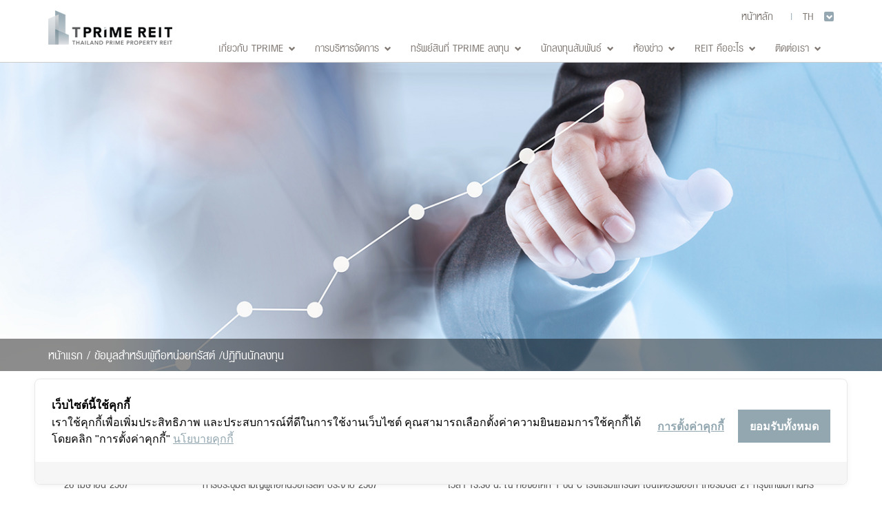

--- FILE ---
content_type: text/html
request_url: https://www.tprimereit.com/ir_calendar.html
body_size: 5195
content:
<!DOCTYPE html>
<html xmlns="http://www.w3.org/1999/xhtml" lang="th" xml:lang="th">
<head>
<title>Thailand Prime Property Freehold and Leasehold Real Estate Investment Trust</title>
<meta http-equiv="X-UA-Compatible" content="IE=edge">
<meta charset="UTF-8">
<link rel="shortcut icon" type="image/png" href="/images/favicon-tprime.png">

<!-- SEO -->
<meta name="keywords" content="">
<meta name="description" content="">

<meta property="og:url" content="https://www.tprimereit.com/ir_calendar.html">
<meta property="og:title" content="Investor Relations">
<meta property="og:description" content="Thailand Prime Property Freehold and Leasehold Real Estate Investment Trust">
<meta property="og:site_name" content="Thailand Prime Property Freehold and Leasehold Real Estate Investment Trust">
<meta property="og:image" content=""> <!-- Size more 200*200 px -->
<meta property="og:locale" content="en_US">
<meta property="og:locale:alternate" content="th_th">

<!-- AUTHOR  -->
<meta name="author" content="Shareinvestor">
<meta name="viewport" content="width=device-width, initial-scale=1.0, maximum-scale=1.0, user-scalable=0" />

<!-- Bootstrap -->
<link href="/vendor/bootstrap/css/bootstrap.min.css" rel="stylesheet">
	
<!-- CSS IR GLOBAL -->
<link rel="stylesheet" href="//ir.listedcompany.com/images/css_si_common.css">
<link rel="stylesheet" href="//ir.listedcompany.com/images/css_ir_common.css"><!-- CSS FONT -->
<link rel="stylesheet" href="//netdna.bootstrapcdn.com/font-awesome/4.1.0/css/font-awesome.min.css">
<link rel="stylesheet" href="/font/font-face.css">
<!-- CSS FOR RESET -->
<!--<link rel="stylesheet" href="/css/normalize.css">-->
<!-- CSS STRUCTURE & DESIGN -->
<link rel="stylesheet" href="/css/base-tprime.css">
<link rel="stylesheet" href="/css/style-tprime.css">
<link rel="stylesheet" href="/css/cookiewow.css">

<!-- JS IR -->
<script src="//ir.listedcompany.com/images/js_si_common.js"></script>
<script src="//ir.listedcompany.com/images/js_ir_common.js"></script>
<!-- JS START JQUERY -->
<script src="/vendor/reset/css_browser_selector.js"></script>
<script src="/vendor/reset/modernizr-2.6.3.min.js"></script>

<script src="https://cdnjs.cloudflare.com/ajax/libs/jquery/1.10.2/jquery.js" integrity="sha256-it5nQKHTz+34HijZJQkpNBIHsjpV8b6QzMJs9tmOBSo=" crossorigin="anonymous"></script>
<script src="https://cdnjs.cloudflare.com/ajax/libs/jquery-migrate/1.2.1/jquery-migrate.js" integrity="sha256-b2PEtPIqgVPgdufmmP19UyIXdZiz3s4VEWjuI+kY1f4=" crossorigin="anonymous"></script>

<script src="/vendor/bootstrap/js/bootstrap.min.js"></script>

<!-- JS HTML5 -->
<!--[if IE]>
<script src="/vendor/html5/html5.js"></script>
<script src="/vendor/html5/respond.min.js"></script>
<![endif]-->

	<!--
	<script type="text/javascript">
	   window.location="https://www.tprimereit.com/ir_calendar.html";
	</script>
	-->
   <!-- Cookie Consent by https://www.cookiewow.com -->
    <script type="text/javascript" src="https://cookiecdn.com/cwc.js"></script>
    <script id="cookieWow" type="text/javascript" src="https://cookiecdn.com/configs/v17ZwdjZA3oEDjAqxQGBsHtK" data-cwcid="v17ZwdjZA3oEDjAqxQGBsHtK"></script>

	<!-- Google Tag Manager -->
	<script>(function(w,d,s,l,i){w[l]=w[l]||[];w[l].push({'gtm.start':
	new Date().getTime(),event:'gtm.js'});var f=d.getElementsByTagName(s)[0],
	j=d.createElement(s),dl=l!='dataLayer'?'&l='+l:'';j.async=true;j.src=
	'https://www.googletagmanager.com/gtm.js?id='+i+dl;f.parentNode.insertBefore(j,f);
	})(window,document,'script','dataLayer','GTM-TDJ2CK6');</script>
	<!-- End Google Tag Manager -->
  


</head>
<body>
  	<!-- Google Tag Manager (noscript) -->
	<noscript><iframe src="https://www.googletagmanager.com/ns.html?id=GTM-TDJ2CK6"
	height="0" width="0" style="display:none;visibility:hidden"></iframe></noscript>
	<!-- End Google Tag Manager (noscript) --><!-- MENU -->


<nav class="navbar navbar-fixed-top ir-dropdown">
	<!--<div id="ribbon"></div>-->
	<div class="container">
		<div class="navbar-header">
			<button type="button" class="navbar-toggle collapsed" data-toggle="collapse" data-target="#navbar"
				aria-expanded="false" aria-controls="navbar">
				<span class="sr-only">Toggle navigation</span>
				<span class="icon-bar"></span>
				<span class="icon-bar"></span>
				<span class="icon-bar"></span>
			</button>
			<a class="navbar-brand" href="/home.html/page/home"><img src="/images/v01/tprime-logo.png"></a>
		</div>
		<div id="navbar" class="navbar-collapse collapse">
			<div class="row language no-margin">
				<div class="menu-language">
					<div class="dropdown"><a href="javascript:;" data-toggle="dropdown">TH
							<span class="glyphicon glyphicon-chevron-down chevron-down btn-language"></span></a>
						<span class="dropdown-menu dropdown-menu-language"><a href="https://en.tprimereit.com/ir_calendar.html"><div class="box-text-switch">EN</div></a></span>
					</div>
				</div>
				<div class="menu-language">|</div>
				<div class="namepage "><a
						href="/home.html/page/home">หน้าหลัก</a></div>
			</div>
			<script type="text/javascript">
				var full_width = $(window).width();
				$(document).ready(function () {
					$("ul.dropdown-menu > li").has("ul").find(">a").attr("data-toggle", " ");
				});
			</script>
			<ul class="nav navbar-nav navbar-right">
				<li class="irhome dropdown"><a class="dropdown-toggle" href="/home.html" role="button">
						หน้าหลัก <span class="glyphicon glyphicon-chevron-down chevron-down"></span></a>
				</li><li class="dropdown corporate_info"><a href="/general_information.html" class="dropdown-toggle" data-toggle="dropdown" role="button">เกี่ยวกับ TPRIME<span class="glyphicon glyphicon-chevron-down chevron-down"></span></a>
    <ul class="dropdown-menu"><li><a href="/general_information.html">ข้อมูลทั่วไปของ TPRIME</a>
      </li>
      <li><a href="/trust_structure.html">โครงสร้างกองทรัสต์</a>
      </li>
      <li><a href="/investment_highlight.html">จุดเด่นของ TPRIME REIT</a></ul>
      </li>
      <li class="dropdown management_info"><a href="/reit_manager.html" class="dropdown-toggle" data-toggle="dropdown" role="button">การบริหารจัดการ<span class="glyphicon glyphicon-chevron-down chevron-down"></span></a>
    <ul class="dropdown-menu"><li class="dropdown management"><a href="/reit_manager.html" class="dropdown-toggle" data-toggle="dropdown" role="button">ผู้จัดการกองทรัสต์<span class="glyphicon glyphicon-chevron-down chevron-down"></span></a>
    <ul class="dropdown-menu"><li><a href="/reit_manager_info.html">ข้อมูลผู้จัดการกองทรัสต์</a>
      </li>
      <li><a href="/organization_structure.html">โครงสร้างองค์กร</a>
      </li>
      <li><a href="/board_directors.html">คณะกรรมการบริษัท</a>
      </li>
      <li><a href="/executive.html">คณะผู้บริหาร</a></ul>
      </li>
      <li><a href="/property_manager.html">ผู้บริหารอสังหาริมทรัพย์</a>
      </li>
      <li><a href="/trustee.html">ทรัสตี</a></ul>
      </li>
      <li class="dropdown investment_info"><a href="/exchange.html" class="dropdown-toggle" data-toggle="dropdown" role="button">ทรัพย์สินที่ TPRIME ลงทุน<span class="glyphicon glyphicon-chevron-down chevron-down"></span></a>
    <ul class="dropdown-menu"><li><a href="/exchange.html">อาคารเอ็กเชน ทาวเวอร์</a>
      </li>
      <li><a href="/mercury.html">อาคารเมอร์คิวรี่ ทาวเวอร์</a>
      </li>
      <li><a href="/location.html">แผนที่ตั้งทรัพย์สิน</a></ul>
      </li>
      <li class="dropdown ir_info"><a href="/investor.html" class="dropdown-toggle" data-toggle="dropdown" role="button">นักลงทุนสัมพันธ์<span class="glyphicon glyphicon-chevron-down chevron-down"></span></a>
    <ul class="dropdown-menu"><li class="dropdown financial_info"><a href="/financials.html" class="dropdown-toggle" data-toggle="dropdown" role="button">ข้อมูลทางการเงิน<span class="glyphicon glyphicon-chevron-down chevron-down"></span></a>
    <ul class="dropdown-menu"><li><a href="/financial_highlights.html">ข้อมูลสำคัญทางการเงิน</a>
      </li>
      <li><a href="/financials.html">งบการเงิน</a>
      </li>
      <li><a href="/unit_nav.html">มูลค่าสินทรัพย์สุทธิ (NAV)</a></ul>
      </li>
      <li class="dropdown active unitholder_info"><a href="/shareholdings.html" class="dropdown-toggle" data-toggle="dropdown" role="button">ข้อมูลสำหรับผู้ถือหน่วยทรัสต์<span class="glyphicon glyphicon-chevron-down chevron-down"></span></a>
    <ul class="dropdown-menu"><li><a href="/shareholdings.html">โครงสร้างผู้ถือหน่วยทรัสต์</a>
      </li>
      <li><a href="/ar.html">รายงานประจำปี</a>
      </li>
      <li><a href="/form_56reit.html">แบบ 56-REIT 1</a>
      </li>
      <li><a href="/prospectus.html">หนังสือชี้ชวน</a>
      </li>
      <li><a href="/dividend_policy.html">ข้อมูลสิทธิประโยชน์</a>
      </li>
      <li class="active"><a href="/ir_calendar.html">ปฏิทินนักลงทุน</a>
      </li>
      <li><a href="/slides.html">เอกสารนำเสนอ</a>
      </li>
      <li><a href="/appraisal_report.html">รายงานการประเมินมูลค่า</a></ul>
      </li>
      <li class="dropdown meeting_info"><a href="/two_way_communication.html" class="dropdown-toggle" data-toggle="dropdown" role="button">การประชุมผู้ถือหน่วยทรัสต์<span class="glyphicon glyphicon-chevron-down chevron-down"></span></a>
    <ul class="dropdown-menu"><li><a href="/two_way_communication.html">การจัดการสื่อสารสองทาง</a>
      </li>
      <li><a href="/notice.html">หนังสือเชิญประชุมสามัญประจำปี</a>
      </li>
      <li><a href="/egm.html">หนังสือเชิญประชุมวิสามัญผู้ถือหน่วยทรัสต์</a>
      </li>
      <li><a href="/minutes.html">รายงานการประชุม</a></ul>
      </li>
      <li class="dropdown stock_info"><a href="/stock_chart_interactive.html" class="dropdown-toggle" data-toggle="dropdown" role="button">ข้อมูลราคาหลักทรัพย์<span class="glyphicon glyphicon-chevron-down chevron-down"></span></a>
    <ul class="dropdown-menu"><li><a href="/stock_chart_interactive.html">ราคาหลักทรัพย์</a>
      </li>
      <li><a href="/historical_price.html">ราคาย้อนหลัง</a>
      </li>
      <li><a href="/investment_calculator.html">เครื่องคำนวณการลงทุน</a></ul></ul>
      </li>
      <li class="dropdown news_info"><a href="/newsroom_press.html" class="dropdown-toggle" data-toggle="dropdown" role="button">ห้องข่าว<span class="glyphicon glyphicon-chevron-down chevron-down"></span></a>
    <ul class="dropdown-menu"><li><a href="/newsroom_set.html">ข่าวแจ้งตลาดหลักทรัพย์</a>
      </li>
      <li><a href="/newsroom_clippings.html">ข่าวจากสื่อสิ่งพิมพ์</a>
      </li>
      <li><a href="/analyst_reports.html">บทวิเคราะห์หลักทรัพย์</a></ul>
      </li>
      <li class="dropdown reit_info"><a href="/what_reit.html" class="dropdown-toggle" data-toggle="dropdown" role="button">REIT  คืออะไร<span class="glyphicon glyphicon-chevron-down chevron-down"></span></a>
      </li>
      <li class="dropdown info_request"><a href="/contact_us.html" class="dropdown-toggle" data-toggle="dropdown" role="button">ติดต่อเรา<span class="glyphicon glyphicon-chevron-down chevron-down"></span></a>
    <ul class="dropdown-menu"><li><a href="/contact_us.html">ติดต่อเรา</a>
      </li>
      <li><a href="/ir_contact.html">ติดต่อนักลงทุนสัมพันธ์</a>
      </li>
      <li><a href="/email_alerts.html">อีเมล์รับข่าวสาร</a></ul>
      
    </li>			</ul>

		</div>
		<!--/.nav-collapse -->
	</div>
</nav>

	<div class=" ir_calendar background-inside-unitholder_info ">
		<div class="box-name-page-inside">
			<div class="name-page">
				<div class="container">

					<!-- grandparent. / ข้อมูลสำหรับผู้ถือหน่วยทรัสต์ /ปฏิทินนักลงทุน-->
					<h4>
						<a href="/home.html/page/home">หน้าแรก</a>
						<a href=""></a> /						<a href="/shareholdings.html">ข้อมูลสำหรับผู้ถือหน่วยทรัสต์</a> /ปฏิทินนักลงทุน</h4>


				</div>
			</div>
		</div>

		<!--<h4><a href="/home.html/page/home">หน้าแรก</a> / <a href="/shareholdings.html">ข้อมูลสำหรับผู้ถือหน่วยทรัสต์ปฏิทินนักลงทุน</a></h4>-->
	</div>









	<!------------------------START CONTENT-------------------------->
	<div class="container" id="content">
<div class="table-responsive">
<table width="100%" border="0" class="ir-table table-rite">
  <tr class="title-table-l2">
    <th>วันที่</th>
    <th>กิจกรรม</th>
    <th>รายละเอียด</th>
  </tr>
  <tr>
    <td align="center">11 - 25 เมษายน 2568</td>
    <td align="center">การจัดการสื่อสารสองทาง (Two-way communication) ประจำปี 2568</td>
    <td align="center">-</td>
  </tr>
  <tr>
    <td align="center">26 เมษายน 2567</td>
    <td align="center">การประชุมสามัญผู้ถือหน่วยทรัสต์ ประจำปี 2567</td>
    <td align="center">เวลา 13.30 น. ณ ห้องอโศก 1 ชั้น C โรงแรมแกรนด์ เซ็นเตอร์พอยท์ เทอร์มินัล 21 กรุงเทพมหานคร</td>
  </tr>
    <tr>
    <td align="center">26 เมษายน 2566</td>
    <td align="center">การประชุมสามัญผู้ถือหน่วยทรัสต์ ประจำปี 2566</td>
    <td align="center">ผ่านสื่ออิเล็กทรอนิกส์</td>
  </tr>
  <tr>
    <td align="center">27 เมษายน 2565</td>
    <td align="center">การประชุมสามัญผู้ถือหน่วยทรัสต์ ประจำปี 2565</td>
    <td align="center">ผ่านสื่ออิเล็กทรอนิกส์</td>
  </tr>
   <!-- <tr>
    <td align="center">25 มีนาคม 2564</td>
    <td align="center">การประชุมวิสามัญผู้ถือหน่วยทรัสต์ ครั้งที่ 1/2564</td>
    <td align="center">เวลา 9.30 น. ณ ห้องแกรนด์ บอลรูม ชั้น C โรงแรมแกรนด์ เซ็นเตอร์พอยท์ เทอร์มินัล 21</td>
  </tr>-->
  <tr>
    <td align="center">29 ตุลาคม 2562</td>
    <td align="center">การประชุมวิสามัญผู้ถือหน่วยทรัสต์ ครั้งที่ 1/2562</td>
    <td align="center">เวลา 9.30 น. ณ ห้องบอลลูม 1 ชั้น 2 โรงแรมเชอราตัน แกรนด์ สุขุมวิท กรุงเทพมหานคร</td>
  </tr>
  <tr>
    <td align="center">25 เมษายน 2562</td>
    <td align="center">การประชุมสามัญผู้ถือหน่วยทรัสต์ ประจำปี 2562</td>
    <td align="center">เวลา 9.30 น. ณ ห้องจามจุรี 1 ชั้น เอ็ม โรงแรมปทุมวัน ปริ๊นเซส กรุงเทพมหานคร</td>
  </tr>
  <tr>
    <td align="center">18 กรกฎาคม 2561</td>
    <td align="center">การประชุมวิสามัญผู้ถือหน่วยทรัสต์ ครั้งที่ 1/2561</td>
    <td align="center">เวลา 9.30 น. ณ ห้องสุขุมวิท 6 ชั้น 3 โรงแรม เดอะ แลนด์มาร์ค กรุงเทพมหานคร</td>
  </tr>
  <tr>
    <td align="center">25 เมษายน 2561</td>
    <td align="center">การประชุมสามัญผู้ถือหน่วยทรัสต์ ประจำปี 2561</td>
    <td align="center">เวลา 9.30 น. ณ ห้องแกรนด์บอลรูม ชั้น C โรงแรมแกรนด์ เซ็นเตอร์พอยท์ เทอร์มินัล 21</td>
  </tr>
  <tr>
    <td align="center">3 เมษายน 2560</td>
    <td align="center">การประชุมสามัญผู้ถือหน่วยทรัสต์ ประจำปี 2560</td>
    <td align="center">เวลา 9.30 น. ณ ห้องสุรศักดิ์ 2-3 ชั้น 11 โรงแรมอีสติน แกรนด์ สาทร</td>
  </tr>
  
</table>
</div>
</div>

<!------------------------START FOOTER-------------------------->
	
    <div class="startfooter">
    	<div class="container">
			<div class="footer">
				<div class="row">
					<div class="col-md-8"><ul class="menu-footer">
      <li class="corporate_info"><a href="/general_information.html">เกี่ยวกับ TPRIME</a>
    <ul class="menu-footer-sub"><li><a href="/general_information.html">ข้อมูลทั่วไปของ TPRIME</a>
      </li>
      <li><a href="/trust_structure.html">โครงสร้างกองทรัสต์</a>
      </li>
      <li><a href="/investment_highlight.html">จุดเด่นของ TPRIME REIT</a></ul>
      </li>
      <li class="management_info"><a href="/reit_manager.html">การบริหารจัดการ</a>
    <ul class="menu-footer-sub"><li class="management"><a href="/reit_manager.html">ผู้จัดการกองทรัสต์</a>
    <ul class="menu-footer-sub"><li><a href="/reit_manager_info.html">ข้อมูลผู้จัดการกองทรัสต์</a>
      </li>
      <li><a href="/organization_structure.html">โครงสร้างองค์กร</a>
      </li>
      <li><a href="/board_directors.html">คณะกรรมการบริษัท</a>
      </li>
      <li><a href="/executive.html">คณะผู้บริหาร</a></ul>
      </li>
      <li><a href="/property_manager.html">ผู้บริหารอสังหาริมทรัพย์</a>
      </li>
      <li><a href="/trustee.html">ทรัสตี</a></ul>
      </li>
      <li class="investment_info"><a href="/exchange.html">ทรัพย์สินที่ TPRIME ลงทุน</a>
    <ul class="menu-footer-sub"><li><a href="/exchange.html">อาคารเอ็กเชน ทาวเวอร์</a>
      </li>
      <li><a href="/mercury.html">อาคารเมอร์คิวรี่ ทาวเวอร์</a>
      </li>
      <li><a href="/location.html">แผนที่ตั้งทรัพย์สิน</a></ul>
      </li>
      <li class="ir_info"><a href="/investor.html">นักลงทุนสัมพันธ์</a>
    <ul class="menu-footer-sub"><li class="financial_info"><a href="/financials.html">ข้อมูลทางการเงิน</a>
    <ul class="menu-footer-sub"><li><a href="/financial_highlights.html">ข้อมูลสำคัญทางการเงิน</a>
      </li>
      <li><a href="/financials.html">งบการเงิน</a>
      </li>
      <li><a href="/unit_nav.html">มูลค่าสินทรัพย์สุทธิ (NAV)</a></ul>
      </li>
      <li class="active unitholder_info"><a href="/shareholdings.html">ข้อมูลสำหรับผู้ถือหน่วยทรัสต์</a>
    <ul class="menu-footer-sub"><li><a href="/shareholdings.html">โครงสร้างผู้ถือหน่วยทรัสต์</a>
      </li>
      <li><a href="/ar.html">รายงานประจำปี</a>
      </li>
      <li><a href="/form_56reit.html">แบบ 56-REIT 1</a>
      </li>
      <li><a href="/prospectus.html">หนังสือชี้ชวน</a>
      </li>
      <li><a href="/dividend_policy.html">ข้อมูลสิทธิประโยชน์</a>
      </li>
      <li class="active"><a href="/ir_calendar.html">ปฏิทินนักลงทุน</a>
      </li>
      <li><a href="/slides.html">เอกสารนำเสนอ</a>
      </li>
      <li><a href="/appraisal_report.html">รายงานการประเมินมูลค่า</a></ul>
      </li>
      <li class="meeting_info"><a href="/two_way_communication.html">การประชุมผู้ถือหน่วยทรัสต์</a>
    <ul class="menu-footer-sub"><li><a href="/two_way_communication.html">การจัดการสื่อสารสองทาง</a>
      </li>
      <li><a href="/notice.html">หนังสือเชิญประชุมสามัญประจำปี</a>
      </li>
      <li><a href="/egm.html">หนังสือเชิญประชุมวิสามัญผู้ถือหน่วยทรัสต์</a>
      </li>
      <li><a href="/minutes.html">รายงานการประชุม</a></ul>
      </li>
      <li class="stock_info"><a href="/stock_chart_interactive.html">ข้อมูลราคาหลักทรัพย์</a>
    <ul class="menu-footer-sub"><li><a href="/stock_chart_interactive.html">ราคาหลักทรัพย์</a>
      </li>
      <li><a href="/historical_price.html">ราคาย้อนหลัง</a>
      </li>
      <li><a href="/investment_calculator.html">เครื่องคำนวณการลงทุน</a></ul></ul>
      </li>
      <li class="news_info"><a href="/newsroom_press.html">ห้องข่าว</a>
    <ul class="menu-footer-sub"><li><a href="/newsroom_set.html">ข่าวแจ้งตลาดหลักทรัพย์</a>
      </li>
      <li><a href="/newsroom_clippings.html">ข่าวจากสื่อสิ่งพิมพ์</a>
      </li>
      <li><a href="/analyst_reports.html">บทวิเคราะห์หลักทรัพย์</a></ul>
      </li>
      <li class="reit_info"><a href="/what_reit.html">REIT  คืออะไร</a>
      </li>
      <li class="info_request"><a href="/contact_us.html">ติดต่อเรา</a>
    <ul class="menu-footer-sub"><li><a href="/contact_us.html">ติดต่อเรา</a>
      </li>
      <li><a href="/ir_contact.html">ติดต่อนักลงทุนสัมพันธ์</a>
      </li>
      <li><a href="/email_alerts.html">อีเมล์รับข่าวสาร</a></ul>
      
    </li></ul>					</div>
					<div class="col-md-4">
						<p>หมายเหตุ</p>
							<table width="100%" boder="0" class="remark">
								<tr>
									<!-- <td><div class="bg-number">1</div></td> -->
									<td>การลงทุนมีความเสี่ยง ผู้ลงทุนควรศึกษาข้อมูลในหนังสือชี้ชวนก่อนการตัดสินใจลงทุน </td>
								</tr>
								<!-- <tr>
									<td><div class="bg-number">2</div></td>
									<td>การเสนอขายหน่วยทรัสต์ในครั้งนี้ มิได้เป็นการเสนอขายหน่วยทรัสต์ต่อนักลงทุนรายย่อยหรือประชาชนเป็นการทั่วไป</td>
								</tr> -->
								<!--<tr>
									<td><div class="bg-number">3</div></td>
									<td>กองทรัสต์ฯ อยู่ระหว่างการพิจารณาจัดตั้งจากสำนักงาน ก.ล.ต. ซึ่งการเสนอขายหน่วยทรัสต์ยังไม่มีผลใช้บังคับ</td>
								</tr>-->
							</table>
					</div>
				</div>
			</div>
        </div>
		<div class="copyright">Copyright &copy; 2016 copyright Thailand Prime Property Freehold and Leasehold Real Estate Investment Trust
			<ul class="menu-footer-bottom">
				<li><a href="/privacy_notice.html">นโยบายคุ้มครองข้อมูลส่วนบุคคล</a></li>
				<li><a href="/cookie_policy.html">นโยบายเกี่ยวกับการใช้งานคุกกี้</a></li>
			</ul>
		</div>
    </div>
<script src="https://cdnjs.cloudflare.com/ajax/libs/jQuery-rwdImageMaps/1.6/jquery.rwdImageMaps.min.js" integrity="sha256-H0jJMH37jcA7SQWWbILbmKZkAQyD6pUqbR46qtwAcDs=" crossorigin="anonymous"></script>
<script>
	$(document).ready(function(e) {
		$('img[usemap]').rwdImageMaps();

		if($('.modal--popup').length){
			$('.modal--popup').on('shown.bs.modal', function (e) {
				$('img[usemap]').rwdImageMaps();
			})
		}

	});
</script>

<script src="/vendor/biz-slider/biz-slider-newsroom.js"></script> 
<!-- JS IR -->

<script src="/js/js_ir_tprime.js"></script>
<script type="text/javascript" src="/js/jquery.zoomslider.min.js"></script>

<script src="https://cdnjs.cloudflare.com/ajax/libs/echarts/5.4.3/echarts.js" integrity="sha512-j4vy+sc9jOCVw5j0ychqhBBPmLpk8UBusW2fZx8TtrMV8lhsOqPx3jACzjxut5l/L2dYSliorbhbl+4DYxRQQg==" crossorigin="anonymous" referrerpolicy="no-referrer"></script> 


</body>
</html>

--- FILE ---
content_type: text/css
request_url: https://www.tprimereit.com/font/font-face.css
body_size: -31
content:
@font-face {
	font-family: 'PSL Display Pro';
	src: url('/font/PSLDisplayPro/PSLDisplayPro.eot');
	src: url('/font/PSLDisplayPro/PSLDisplayPro.eot?#iefix') format('embedded-opentype'),
		url('/font/PSLDisplayPro/PSLDisplayPro.woff') format('woff'),
		url('/font/PSLDisplayPro/PSLDisplayPro.ttf') format('truetype'),
		url('/font/PSLDisplayPro/PSLDisplayPro.svg#PSLDisplayPro') format('svg');
	font-weight: normal;
	font-style: normal;
}

--- FILE ---
content_type: text/css
request_url: https://www.tprimereit.com/css/base-tprime.css
body_size: 4807
content:
body {
	padding-top: 70px;
	/* color:#807974; */
	color: #515151;
	overflow-x:hidden;
}

[lang=en] body {font-family:Helvetica, Arial, 'PSL Display Pro'; font-size:14px;}
[lang=th] body {font-family:'PSL Display Pro', Helvetica,  Arial; font-size:22px;}

/*------------[lang=en] FONT-SIZE -------------*/
[lang=en] .chevron-down {font-size: 10px;}
[lang=en] .btn-language{ font-size: 10px;}
[lang=en] .textsetsmall{ font-size:12px;}
[lang=en] .set small{ font-size:14px;}
[lang=en] .icon{ font-size:24px;}
[lang=en] .icondownload{ font-size:18px;}
[lang=en] .icontext span{ font-size:22px;}
[lang=en] .button-subscribe { font-size:22px;}
[lang=en] ul.menu-footer{ font-size:14px;}
[lang=en] .copyright{ font-size:12px;}
[lang=en] p{ font-size:18px;}

/*------------[lang=th]  FONT-SIZE -------------*/
[lang=th] p{ font-size:25px;}
[lang=th] h3{ font-size:35px;}
[lang=th] h4{ font-size:25px;}
[lang=th] .chevron-down {font-size: 10px;}
[lang=th] .btn-language{ font-size: 10px;}
[lang=th] .textsetsmall{ font-size:20px;}
[lang=th] .set small{ font-size:14px;}
[lang=th] .icon{ font-size:24px;}
[lang=th] .icondownload{ font-size:22px;}
[lang=th] .icontext span{ font-size:22px;}
[lang=th] .button-subscribe { font-size:22px;}
[lang=th] ul.menu-footer{ font-size:20px;}
[lang=th] .copyright{ font-size:20px;}
[lang=th] .carousel-caption h1{ font-size:40px;}
[lang=th] .carousel-caption h3{ font-size:40px;}
[lang=th] .dropdown-menu>li>a{ font-size:22px;}
[lang=th] .box-gradient{ font-size:40px;}
[lang=th] .box-gradient h1{ font-size:60px;}
[lang=th] .remark{ font-size:20px;}
/******* em Text Delaration End *******/

/* HEADING */
/* h1 {font-size: 1.73em; font-weight: 600; color: #919191; text-transform: uppercase;}
h2 {font-size: 1.18em; font-weight: bold; color: #be1717;}
h3 {font-size: 1.09em; color: #032258; font-weight: bold;}
h4 {font-size: 1em; font-weight: bold; margin: 0px; padding: 0px;}
h5 {}
h6 {} */

h3 small {color: #80a4ac;}
.text-label span { font-size: 52px; font-weight: bold;}
.chart-container .text-sum span { font-size: 48px;}
.chart-container .text-sum {font-size: 36px; line-height: 30px;}
.panel-title { font-size: 26px;}
.gm-style .gm-style-iw { font-size: 22px; line-height: 22px;}

/* animate */
#content a { 
	-webkit-transition:all .2s; 
	transition:all .2s;
}
#content a:hover { 
	-webkit-transition:all .4s; 
	transition:all .4s;
}

small { font-size: 0.9em; }
sup { font-size: 0.9em; }

a > i.icon+span{ padding:8px 0 0 10px; display:inline-block;}

.text-center { text-align: center;}
.text-green { color: #80a4ac;}
.text-grey { color: #636968;}
.text-dark { color: #000050;}

/* LINK */
a:link {color: #807974; text-decoration: none;}
a:focus {color: #95A8B2; text-decoration: none;}
a:hover {color: #95A8B2; text-decoration: none;}

/* IMG */
img {border: 0;}
img.ir_left {float: left; margin: 0 10px 10px 0;}
img.ir_spacerRight {margin-right: 20px;}
img.ir_spacerLeft {margin-left: 20px;}

/* TABLE */
table{width: 100%; }
/* th {font-weight: normal;}
table[class*=-boder] {border: 1px solid #CCCCCC; }
table[class^=ir-table] tr td { padding: 5px 10px; }
table[class^=ir-table] tr.ir_tableTopRow td, 
table[class^=ir-table] tr.ir_tableTopRow th {background: #006dc9; color: #fff; font-weight: bold;}
table[class^=ir-table] tr.row1 td, 
table[class^=ir-table] tr.row1 th {background: #e7e7e7;}
table[class^=ir-table] tr.row2 td, 
table[class^=ir-table] tr.row2 th {background: #f4f4f4;}
table[class^=ir-table] tr.rowHeader th {background: #414141; color: #fff;}
table[class^=ir-table] tr.rowHighlight td, 
table[class^=ir-table] tr.rowHighlight th {background: #414141; color: #fff;}
table[class^=ir-table] tr.rowTSHighlight td {background: #ccd0e1; border-bottom: 1px solid #aaa;}
table[class^=ir-table] tr th.cellHeader {background: #414141; color: #fff;}
table[class^=ir-table] tr td.cellHighlight {background: #414141; color: #fff;}
table[class^=ir-table] tr td.cellTSHighlight {background: #ccd0e1; border-bottom: 1px solid #aaa;}
table[class^=ir-table] tr td.cellTotal {border-top: 1px solid #414141; border-bottom: 1px solid #414141;}
table[class^=ir-table] tr td.cellSubTotal {border-top: 1px solid #414141;}
table[class^=ir-table] tr td.cellRed {background: #ebddd8;}
table[class^=ir-table] tr td.cellGreen {background: #d8ebdc;} */

table[class^=ir-table]{ color: #515151; border-bottom:3px solid #93a7b1; }
table[class^=ir-table] th{ padding:15px; }
table[class^=ir-table] td{ padding:8px 15px 8px 5px; vertical-align: text-top; /*border-bottom: 1px solid #93a7b1;*/ transition: all ease-in-out 0.3s; }
table[class^=ir-table] tr:hover>td{ background-color: rgb(147 167 177 / 16%); }

table.ir_hover tr:hover td {background: #c3b777;}
table.ir_hover tr.row1:hover td,
table.ir_hover tr.row1:hover th {background: #c3b777;}
table.ir_hover tr.row2:hover td,
table.ir_hover tr.row2:hover th {background: #c3b777;}
table.ir_hover tr.rowHighlight:hover td {background: #c3b777;}
table.ir_hover tr.rowTSHighlight:hover td {background: #c3b777;}



/* Clear */
.clear, #container, #content>article{ clear: both; }
/* Clear Flot Use This Instead <div class="clear"></div> */
#container:after,
body>header:after,
#content:after,
body>footer:after,
#content>header:after
{
    content: "";
    clear: both;
    display: block;
    visibility: hidden;
    height: 0px;
}

/* COLOR */
.red{ color: #ff0000; }
.green{ color: #1bb813; }

/* ALIGNMENT */
[class^=align-left]{ text-align: left; }
[class^=align-right]{ text-align: right; }
[class^=align-center]{ text-align: center; }

/* TEXT */
.text-bold     { font-weight: bold !important; }
.text-normal   { font-weight: normal !important; }
.text-upper    { text-transform: uppercase !important; }
.text-lower    { text-transform: lowercase !important; }
.text-upper{text-transform: uppercase!important;}

.text-center { text-align: center !important; }
.text-right  { text-align: right !important; }
.text-left  { text-align: left !important; }

/* MARGIN */
.margin-bottom-3  { margin-bottom: 3px !important;  }
.margin-bottom-5  { margin-bottom: 5px !important;  }
.margin-bottom-10  { margin-bottom: 10px !important;  }
.margin-bottom-12 { margin-bottom: 12px !important; }
.margin-bottom-15 { margin-bottom: 15px !important; }
.margin-bottom-18 { margin-bottom: 18px !important; }
.margin-bottom-20 { margin-bottom: 20px !important; }
.margin-bottom-25 { margin-bottom: 25px !important; }
.margin-bottom-30 { margin-bottom: 30px !important; }
.margin-bottom-40 { margin-bottom: 40px !important; }
.margin-bottom-50 { margin-bottom: 50px !important; }
.margin-bottom-60 { margin-bottom: 60px !important; }

.margin-top-3  { margin-top: 3px !important;  }
.margin-top-5  { margin-top: 5px !important;  }
.margin-top-10  { margin-top: 10px !important;  }
.margin-top-12 { margin-top: 12px !important; }
.margin-top-15 { margin-top: 15px !important; }
.margin-top-18 { margin-top: 18px !important; }
.margin-top-20 { margin-top: 20px !important; }
.margin-top-25 { margin-top: 25px !important; }
.margin-top-30 { margin-top: 30px !important; }
.margin-top-40 { margin-top: 40px !important; }
.margin-top-50 { margin-top: 50px !important; }
.margin-top-60 { margin-top: 60px !important; }

.margin-left-3  { margin-left: 3px !important;  }
.margin-left-5  { margin-left: 5px !important;  }
.margin-left-10  { margin-left: 10px !important;  }
.margin-left-12 { margin-left: 12px !important; }
.margin-left-15 { margin-left: 15px !important; }
.margin-left-18 { margin-left: 18px !important; }
.margin-left-20 { margin-left: 20px !important; }
.margin-left-25 { margin-left: 25px !important; }
.margin-left-30 { margin-left: 30px !important; }

.margin-right-3  { margin-right: 3px !important;  }
.margin-right-5  { margin-right: 5px !important;  }
.margin-right-10  { margin-right: 10px !important;  }
.margin-right-12 { margin-right: 12px !important; }
.margin-right-15 { margin-right: 15px !important; }
.margin-right-18 { margin-right: 18px !important; }
.margin-right-20 { margin-right: 20px !important; }
.margin-right-25 { margin-right: 25px !important; }
.margin-right-30 { margin-right: 30px !important; }

.margin-t-b-5{margin:5px 0;}
.margin-t-b-10{margin:10px 0;}
.margin-t-b-15{margin:15px 0;}
.margin-t-b-20{margin:20px 0;}
.margin-t-b-25{margin:25px 0;}
.margin-t-b-30{margin:30px 0;}

.no-margin         { margin:        0 !important; }
.no-margin-top     { margin-top:    0 !important; }
.no-margin-left    { margin-left:   0 !important; }
.no-margin-right   { margin-right:  0 !important; }
.no-margin-bottom  { margin-bottom: 0 !important; }

/* PADDING */
.padding-bottom-3  { padding-bottom: 3px !important;  }
.padding-bottom-5  { padding-bottom: 5px !important;  }
.padding-bottom-10  { padding-bottom: 10px !important;  }
.padding-bottom-12 { padding-bottom: 12px !important; }
.padding-bottom-15 { padding-bottom: 15px !important; }
.padding-bottom-18 { padding-bottom: 18px !important; }
.padding-bottom-20 { padding-bottom: 20px !important; }
.padding-bottom-25 { padding-bottom: 25px !important; }
.padding-bottom-30 { padding-bottom: 30px !important; }
.padding-bottom-40 { padding-bottom: 40px !important; }
.padding-bottom-50 { padding-bottom: 50px !important; }
.padding-bottom-60 { padding-bottom: 60px !important; }

.padding-top-3  { padding-top: 3px !important;  }
.padding-top-5  { padding-top: 5px !important;  }
.padding-top-10  { padding-top: 10px !important;  }
.padding-top-12 { padding-top: 12px !important; }
.padding-top-15 { padding-top: 15px !important; }
.padding-top-18 { padding-top: 18px !important; }
.padding-top-20 { padding-top: 20px !important; }
.padding-top-25 { padding-top: 25px !important; }
.padding-top-30 { padding-top: 30px !important; }
.padding-top-40 { padding-top: 40px !important; }
.padding-top-50 { padding-top: 50px !important; }
.padding-top-60 { padding-top: 60px !important; }

.padding-left-3  { padding-left: 3px !important;  }
.padding-left-5  { padding-left: 5px !important;  }
.padding-left-10  { padding-left: 10px !important;  }
.padding-left-12 { padding-left: 12px !important; }
.padding-left-15 { padding-left: 15px !important; }
.padding-left-18 { padding-left: 18px !important; }
.padding-left-20 { padding-left: 20px !important; }
.padding-left-25 { padding-left: 25px !important; }
.padding-left-30 { padding-left: 30px !important; }

.padding-right-3  { padding-right: 3px !important;  }
.padding-right-5  { padding-right: 5px !important;  }
.padding-right-10  { padding-right: 10px !important;  }
.padding-right-12 { padding-right: 12px !important; }
.padding-right-15 { padding-right: 15px !important; }
.padding-right-18 { padding-right: 18px !important; }
.padding-right-20 { padding-right: 20px !important; }
.padding-right-25 { padding-right: 25px !important; }
.padding-right-30 { padding-right: 30px !important; }

.padding-t-b-5{padding:5px 0;}
.padding-t-b-10{padding:10px 0;}
.padding-t-b-15{padding:15px 0;}
.padding-t-b-20{padding:20px 0;}
.padding-t-b-25{padding:25px 0;}
.padding-t-b-30{padding:30px 0;}

.no-padding         { padding:        0 !important; }
.no-padding-top     { padding-top:    0 !important; }
.no-padding-left    { padding-left:   0 !important; }
.no-padding-right   { padding-right:  0 !important; }
.no-padding-bottom  { padding-bottom: 0 !important; }

/* PRINT STRUCTURE */
#ir_containerPrint {font-size: 1em; width: 617px; margin: 0 auto; clear: both;}
#ir_contentPrint {width: 617px;}
#ir_footerPrint {font-size: 0.82em; background: url(/images/sample_footer.gif) repeat-x #939393; width: 617px; min-height: 39px; padding-top: 18px; clear: both;}

.ir_textMainHighlight {font-size: 30px;}
.ir_textSubHighlight {color: #666666;}
.ir_textFootnote {font-size: 0.9em;}
.ir_textFootnote ol {font-size: 1em;}
.ir_textDivider {border-bottom: 1px dotted #666; margin: 1em 0;}
hr { width: 100%; clear: both; border: 0; background: #ccc; height: 1px; margin: 12px 0; }

.ir_textFooter {text-align: center;}
.ir_textFooter a:link {text-decoration: none;}
.ir_textFooter a:visited {text-decoration: none;}
.ir_textFooter a:hover {text-decoration: underline;}

.ir_textError {color: #ff0000; font-weight: bold; text-transform: uppercase;}


#side-nav > ul > li { padding: 0 0 5px 0; color: #000; }
#side-nav > ul > li > a {color: #000; }
#side-nav > ul > li.active > a{ font-weight: bold; }
#side-nav > ul > li > ul{ margin: 0px; padding: 0px 0 0 20px; }
#side-nav > ul > li > ul > li{ padding: 0px; color: #6699cc; }
#side-nav > ul > li > ul > li > a {color: #6699cc;  }
#side-nav > ul > li > ul > li.active > a{ font-weight: bold; text-decoration: underline; }


.ir_menuDivider { width: 100%; height: 15px; }

.ir_news {width: 100%; padding: 0px; margin: 0px; clear: both;}
.ir_newsDate {width: 25%; float: left; list-style-type: none;}
.ir_newsTitle {width: 74%; float: right; list-style-type: none;}

[class^=news-pagination]:before,
[class^=news-pagination]:after,
[class^=news-pagination] .filter:after,
[class^=news-pagination] .filter > div:after { content: ""; clear: both; display: block; visibility: hidden; height: 0; }
[class^=news-pagination] { width: 100%; text-align: center; margin: 20px auto; }
[class^=news-pagination] .filter,
[class^=news-pagination] > div { display: inline-block; position: relative; clear: both; padding: 0; }
[class^=news-pagination] .filter > a{ width: 30px; float: left; margin: 10px 5px; display: block; text-align: center; line-height: 30px; }
[class^=news-pagination] .filter > span{ width: 30px; float: left; margin: 10px 5px; display: block; text-align: center; line-height: 30px; }
[class^=news-pagination] .filter > div{ float: left; display: block; font-weight: bold; margin: 10px 5px; }
[class^=news-pagination] .filter > div input{ width: 30px; text-align: center; font-weight: bold; line-height: 30px; }
/* ==================== news pagination slider ==================== */
#biz-slider-newsroom > a.control { width: 34px; height: 34px; display: block; position: absolute; cursor: pointer; margin: 0; padding: 0; font-weight: bold; text-align: center; vertical-align: middle; line-height: 34px; text-decoration: none; }
#biz-slider-newsroom > a.control:hover { color: #054d90; text-decoration: none; }
#biz-slider-newsroom > a#left_control { top: 0; left: 0; }
#biz-slider-newsroom > a#right_control { top: 0; right: 0; }
#biz-slider-newsroom > ul { height: 34px; line-height: normal; margin: 0 35px; padding: 0; list-style: none; }
#biz-slider-newsroom > ul li { width: 44px; height: 34px; float: left; padding: 0; margin: 0; }
#biz-slider-newsroom > ul li > a { width: 32px; height: 32px; display: block; margin: 0 5px; text-align: center; line-height: 34px; vertical-align: middle; border: 1px #e8e8e8 solid; }
#biz-slider-newsroom > ul li > a:hover { background: #EEEEEE; text-decoration: none; }
#biz-slider-newsroom > ul li > a.active { background: #a5a5a5; color: #fff!important; text-decoration: none; border: 1px #7f7f7f solid; }


.ir_qa {width: 100%; padding: 0px; margin: 0px; clear: both;}
.ir_qaDate {width: 25%; float: left; list-style-type: none;}
.ir_qaTitle {width: 74%; float: right; list-style-type: none;}

.ir_arContainer {width: 100%; height: 232px; padding: 0px; margin: 0px; clear: both;}
.ir_arLeft {width: 40%; float: left; list-style-type: none;}
.ir_arRight {width: 60%; float: right; list-style-type: none;}
.ir_arHeight {width: 98%; padding-top: 30%;}
.ir_iconRowHeight {height: 20px;}

.ir_webcastContainer {width: 100%; height: 113px; padding: 0px; margin: 0px; clear: both;}
.ir_webcastLeft {width: 37%; float: left; list-style-type: none;}
.ir_webcastRight {width: 63%; float: right; list-style-type: none;}
.ir_webcastHeight {width: 98%; padding-top: 8%;}

/*.ir_boxHighlight {width: 99%; background: #e9f1fb; border: 1px dotted #6699d5; padding: 1%;}*/

.ir_boxCaptcha {width: 98%; background: #fff; padding: 1%;}

.ir_insiderPopUp { position: absolute; z-index: 200; visibility: hidden; left: 100px;}
.ir_insiderPopUpContent { background: #FFFFFF; width: 300px; border: 1px dotted #656565; padding: 5px;}

input.ir_investmentCalculator { border: 0px; background: transparent;}

/* Define the rest of the classes here */

/* ================================ Interactive Chart ================================ */
#ir_chart_setting { position: relative; z-index: 1; }
#ir_chart_setting fieldset { padding: 5px 0; border: none; margin: 0; }
#ir_chart_setting fieldset legend, 
#ir_chart_setting fieldset div { width: 120px; float: left; line-height: 18px; }
#ir_chart_setting fieldset input { vertical-align: middle; }
#ir_chart_setting fieldset input[type="radio"] { margin: 3px; }
.ir_chart_interactive_loading { text-align: center;  }
.ir_chart_interval { position: absolute; bottom: -31px; right: 270px; font-family:Arial, Helvetica, sans-serif; }
.ir_news_tooltip, 
.ir_insider_trades_tooltip { white-space: normal; display: block; width: 400px; }
.ir_corporate_actions_tooltip { white-space: normal; display: block; width: 200px; }
/* for datepicker */
.ui-widget, .ui-widget input, .ui-widget select, .ui-widget textarea, .ui-widget button{font-family:Arial, Helvetica, sans-serif; font-size:13px;}
.ui-widget-header { border: 1px solid #fff; background: #6DC4DD; color: #000; font-weight: bold; }
.ui-state-default, 
.ui-widget-content .ui-state-default, 
.ui-widget-header .ui-state-default { color: #000; }
.ui-state-hover, 
.ui-widget-content .ui-state-hover, 
.ui-widget-header .ui-state-hover, 
.ui-state-focus, 
.ui-widget-content .ui-state-focus, 
.ui-widget-header .ui-state-focus { border: 1px solid #6DC4DD; background: #6DC4DD; font-weight: bold; }
.ui-state-active, 
.ui-widget-content .ui-state-active, 
.ui-widget-header .ui-state-active { border: 1px solid #6DC4DD; background: #6DC4DD; color: #fff; }

[class^=highstocks] { display: none; }
[class*=color_chart_top] { color: #beedfb; opacity: 1; } /* top high chart color and opacity */
[class*=color_chart_bottom] { color: #6DC4DD; opacity: 0.3; } /* bottom high chart color and opacity */
[class*=color_linechart] { color: #000; } /* close line color */
[class*=color_graph] { color: #000; } /* volume chart bar color */
[class*=color_zoom] { color: #000; }
.highcharts-markers > path { fill: #000; } /* Point color */
@media only screen and (min-width: 768px) and (max-width: 1024px) {
	.ir_chart_interval { bottom: -60px; right: 25px; }
	#ir_chart_container > div > div { right: 0; }
	#ir_chart_container > .highcharts-container { top: 30px!important; }
}
@media only screen and (min-width: 320px) and (max-width: 767px) {
	table.ir-table tr td input[type=text],
	table.ir-table tr td select { width: 100%; }
	#recaptcha_image,
	#recaptcha_image img { width: 100%!important; }
	.ir_boxCaptcha > #recaptcha_response_field { width: 100%; margin-bottom: 10px; }
	.ir_chart_interval { bottom: -65px; left: 0; }
	#ir_chart_container > div > div { left: 0; }
	#ir_chart_container > .highcharts-container { top: 60px!important; }
}


/* ====================== Table Responsive ====================== */
.table-responsive {
  min-height: .01%;
  overflow-x: auto;
}
@media screen and (max-width: 767px) {
  	.table-responsive {
	    width: 100%;
	    margin-bottom: 15px;
	    overflow-y: hidden;
	    -ms-overflow-style: -ms-autohiding-scrollbar;
	    border: 1px solid #ddd;
  	}
  	.table-responsive > .table {
    	margin-bottom: 0;
  	}
  	.table-responsive > .table > thead > tr > th,
  	.table-responsive > .table > tbody > tr > th,
  	.table-responsive > .table > tfoot > tr > th,
  	.table-responsive > .table > thead > tr > td,
  	.table-responsive > .table > tbody > tr > td,
  	.table-responsive > .table > tfoot > tr > td {
    	white-space: nowrap;
  	}
  
  
  	.table-responsive-02 table, 
  	.table-responsive-02 thead, 
	.table-responsive-02 tbody, 
	.table-responsive-02 th, 
	.table-responsive-02 td, 
	.table-responsive-02 tr { 
		display: block; 
	}
	.table-responsive-02 thead tr { 
		position: absolute;
		top: -9999px;
		left: -9999px;
	}
	.table-responsive-02 td { 
		border: none; 
		position: relative;
		padding-left: 0%; 
		white-space: normal;
		text-align: left;
	}
	.table-responsive-02 td:first-child { border-bottom: none; }
}



#recaptcha_widget  { text-align:center; }
#recaptcha_widget .g-recaptcha > div { margin:0 auto; }



.row.no-gutters {
	margin-left: 0;
	margin-right: 0;
}
.row.no-gutters > div {
	padding-left: 0;
	padding-right: 0;
}

/* 20230719 */
.nav-tabs { border-bottom: 1px solid #93A7B1; }

.nav-tabs>li>a {
    margin-right: 2px;
    line-height: 1.42857143;
    border: 1px solid #93A7B1;
    border-bottom: none;
    border-radius: 4px 4px 0 0;
    color: #93A7B1;
	font-size: 26px;
}

.nav-tabs>li>a:focus,
.nav-tabs>li>a:hover,
.nav-tabs>li.active>a,
.nav-tabs>li.active>a:focus,
.nav-tabs>li.active>a:hover {
    text-decoration: none;
    background-color: #93A7B1;
	border: 1px solid #93A7B1;
	border-bottom: none;
    color: #fff;
}

select:focus-visible {
    outline: unset;
}

.echarts .chart-tooltip__bullet {
	position: relative;
    display: inline-block;
    top: 0px;
    width: 10px;
    height: 10px;
    border-radius: 100%;
    margin-right: 10px;
}

.echarts .chart-tooltip__text {
	color: #515151;
}

.legend {
	display: flex;
    flex-direction: column;
}

.legend .legend__unit {
	display: inline-flex;
    align-items: center;
	cursor: pointer;
	border: none;
    padding: 0.275rem;
	margin-right: 0;
}

.legend .legend__bullets {
    width: 12px;
    height: 12px;
    min-width: 12px;
    border-radius: 50%;
    margin-right: 1.25rem;
}

.legend .legend__group {
	display: flex;
	flex-wrap: wrap;
}

.legend .legend__unit.disabled .legend__text,
.legend .legend__unit.disabled {
	color: #d6d6d6;
}

.legend .legend__unit.disabled .legend__bullets {
    background-color: #d6d6d6 !important;
}

--- FILE ---
content_type: text/css
request_url: https://www.tprimereit.com/css/style-tprime.css
body_size: 7211
content:
#ribbon {
    height: 152px;
    width: 155px;
    background: url(/images/v01/content/ribbon-02.png) top left no-repeat;
    position: fixed;
    bottom: 0px;
    left: 0px;
    z-index: 1000;
}
.no-margin{ margin:0;}
.no-padding{padding:0;}

#content { margin-top: 30px;}	
.startcontent{ background:#fff; /*padding-top:30px;*/}


/* executive_talk */
.home-executive_talk { border:1px solid #dbdbdb; height:158px; margin:30px 0; background-image:url(../images/v01/executive_talk/bg.jpg); background-size:cover; position:relative; }
.home-executive_talk  > .text { display:block; width:70%; padding:15px 0 0 30px; color:#333; }
.home-executive_talk  > .text > h4 { margin:0; }
.home-executive_talk  > .text > p { margin:0 0 20px 0; line-height:1; }
.home-executive_talk  > .photo { position:absolute; right:0; top:0; width:30%; height:100%; overflow:hidden; }
.home-executive_talk  > .photo > img { height:120%; }


/* header */
.language{ padding: 8px 0px 0 0; text-align: right;}
.language .menu-language{ float:right; padding-left:15px; color:#95A8B2;}
.language .menu-language .btn-language {background: #95A8B2;color: #fff;border-radius: 2px; padding: 3px 1px 1px 3px; margin-left: 10px;}
.language .menu-language .dropdown-menu-language {min-width: 60px; font-size:20px; border: none; left:-13px; margin-top:-3px; padding:0; text-align: center; background: #95A8B2;}
.language .menu-language .dropdown-menu-language a{ color:#fff; text-decoration:none;background: #95A8B2; padding:0; border-radius:2px;}
.language .box-text-switch{ width:60px;}

.language .namepage{ float: right; }
.language .namepage a{color:#807974; padding:0 10px; display:block;}
.language .namepage a:hover,
.language .namepage.active a{color:#95A8B2; position:relative;}
.language .namepage a:after,
.language .namepage.active a:after{display:block; content: ''; position:absolute; width:100%; bottom:0; left:0; border-bottom: #95A8B2 4px solid;   transform: scaleX(0);   transition: transform 0.3s ease-in-out;}
.language .namepage a:hover:after,
.language .namepage.active a:after {transform: scaleX(1); }

/* top menu */
.navbar-toggle{margin-top:30px;}
.navbar-toggle .icon-bar{ background-color:#ccc;}

.ir-dropdown{border-bottom:#ccc 1px solid; background:#fff;}
.ir-dropdown ul.navbar-nav { margin: 0; padding:0; }
.ir-dropdown ul.navbar-nav li a,
.ir-dropdown ul.navbar-nav li a:hover,
.ir-dropdown ul.navbar-nav li a:focus{display:block; background:none;}
.ir-dropdown ul.navbar-nav > li.dropdown.irhome{display:none;}
.ir-dropdown ul.navbar-nav > li.dropdown > a > span.chevron-down { padding:0 8px;}
.ir-dropdown ul.navbar-nav > li.dropdown > a{color:#807974; padding:10px; position:relative;}

.ir-dropdown ul.navbar-nav > li.dropdown > a:hover,
.ir-dropdown ul.navbar-nav > li.dropdown.active > a{color: #95A8B2;}
.ir-dropdown ul.navbar-nav > li.dropdown > a:after,
.ir-dropdown ul.navbar-nav > li.dropdown.open > a:after,
.ir-dropdown ul.navbar-nav > li.dropdown.active > a:after{display:block; content: ''; position:absolute; width:100%; bottom:0; left:0; border-bottom: #95A8B2 4px solid;   transform: scaleX(0);   transition: transform 0.3s ease-in-out;}
.ir-dropdown ul.navbar-nav > li.dropdown > a:hover:after,
.ir-dropdown ul.navbar-nav > li.dropdown.open > a:after,
.ir-dropdown ul.navbar-nav > li.dropdown.active > a:after {transform: scaleX(1); }

.ir-dropdown ul.navbar-nav > li.dropdown.open{position: static;}
.ir-dropdown ul.navbar-nav > li.dropdown.open > a{color: #95A8B2;}
.ir-dropdown ul.navbar-nav > li.dropdown.open .dropdown-menu{margin:0px; padding:6px 0; width: 100%; padding:0 8%; text-align: center; left:0; right:0; border:1px solid rgba(0, 0, 0, 0.15); border-radius:0; border-right:0; border-left:0; background-color:rgba(255, 255, 255, 0.9); -webkit-column-count: 1; /* Chrome, Safari, Opera */  -moz-column-count: 1; /* Firefox */  column-count: 1; }
.ir-dropdown ul.navbar-nav > li.dropdown.open .dropdown-menu li{text-align:left; margin:0 43%}
.ir-dropdown ul.navbar-nav > li.dropdown.open .dropdown-menu li a{background:none; color:#515151; padding:5px 10px;}
.ir-dropdown ul.navbar-nav > li.dropdown.open .dropdown-menu li a span.chevron-down{display:none;}
.ir-dropdown ul.navbar-nav > li.dropdown.open .dropdown-menu > li > a:hover,
.ir-dropdown ul.navbar-nav > li.dropdown.open .dropdown-menu > li.active > a{color: #95A8B2; text-decoration:underline;}
.ir-dropdown ul.navbar-nav > li.dropdown.open .dropdown-menu .dropdown-menu{ background:none; border:0; box-shadow:none; /*position:relative!important;*/ position:static;}
.ir-dropdown ul.navbar-nav > li.dropdown.open .dropdown-menu .dropdown-menu > li{margin:0 0 0 20px;}

.ir-dropdown ul.navbar-nav > li.dropdown.ir_info > ul.dropdown-menu{-webkit-column-count: 4; /* Chrome, Safari, Opera */ -moz-column-count: 4; /* Firefox */ column-count: 4;}
.ir-dropdown ul.navbar-nav > li.dropdown.ir_info > ul.dropdown-menu > li{margin:0px; overflow:hidden;     -webkit-column-break-inside: avoid;
    page-break-inside: avoid;
    break-inside: avoid;}
.ir-dropdown ul.navbar-nav > li.dropdown > ul.dropdown-menu > li > ul.dropdown-menu{ display:block; min-height:130px; padding:0; -webkit-column-count: auto; /* Chrome, Safari, Opera */  -moz-column-count: auto; /* Firefox */ column-count: auto;}

@media (max-width: 1199px) {
	.ir-dropdown ul.navbar-nav > li.dropdown.open .dropdown-menu{padding:0;}
	.ir-dropdown ul.navbar-nav > li.dropdown.ir_info > ul.dropdown-menu{-webkit-column-count: 1; /* Chrome, Safari, Opera */  -moz-column-count: 1; /* Firefox */ column-count: 1;}
	.ir-dropdown ul.navbar-nav > li.dropdown > ul.dropdown-menu > li > ul.dropdown-menu{min-height:auto;}
}

/* bg banner inside page */
div[class*="background-inside"] { background-position: 50% 0; background-repeat: no-repeat;  background-size:cover; height:469px; }
.background-inside-corporate_info { background-image :url(/images/v01/banner/corporate_info.jpg);}
.background-inside-management_info , 
.background-inside-management { background-image :url(/images/v01/banner/management_info.jpg);}
.background-inside-investment_info { background-image :url(/images/v01/banner/bg-property_investment.jpg); }
.background-inside-investment_info.exchange {background-image : url(/images/v01/banner/Exchange.jpg); }
.background-inside-investment_info.mercury {background-image : url(/images/v01/banner/Mrcury.jpg); }
.background-inside-ir_info,
.background-inside-unitholder_info,
.background-inside-stock_info ,
.background-inside-meeting_info ,
.background-inside-financial_info{ background-image :url(/images/v01/banner/ir_info.jpg); }
.background-inside-news_info { background-image :url(/images/v01/banner/bg-news.jpg);}
.background-inside-reit_info { background-image :url(/images/v01/banner/Exchange02.jpg);}
.background-inside-info_privacy { background-image :url(/images/v01/banner/Exchange02.jpg);}
.background-inside-info_request { background-image :url(/images/v01/banner/contact_edit.jpg);}

/* footer */
.startfooter{ background:#515151; margin-top:30px; color:#fff;}
.footer{ background:none; padding:30px 0 15px 15px; margin-bottom:0;}
ul.menu-footer{ padding-left:15px; line-height:24px; color:#807974; padding-bottom:20px; columns: 3; -webkit-columns: 3; -moz-columns: 3; }
ul.menu-footer > li { list-style:none; display: inline-block; margin-bottom: 30px; width:100%;}
ul.menu-footer > li > a{ color:#fff;}
ul.menu-footer > li > ul.menu-footer-sub > li ul.menu-footer-sub { display: none;}
ul.menu-footer-sub { list-style: disc;}
ul.menu-footer-sub > li a{ color:#c9c9c9; text-decoration:none;}
ul.menu-footer-sub > li a:hover, ul.menu-footer > li a:hover{color:#ffea5f;}
ul.menu-footer-bottom { display: flex; margin-bottom: 0; list-style: disc;}
ul.menu-footer-bottom li { padding-right: 3rem; }
ul.menu-footer-bottom > li a{ color:#c9c9c9; text-decoration:none;}
ul.menu-footer-bottom > li a:hover, ul.menu-footer > li a:hover{color:#ffea5f;}
/*.box-menu-footer{ margin-bottom:45px;}*/
.copyright{ height:50px; color:#807974;border-top:#807974 1px solid; align-items: center; justify-content: center; display:flex; text-align:center;}


.boxset{ border-top:#95A8B2 5px solid; /* height:347px; */ border-bottom:#CCC 1px solid; padding:15px 0;}
.detail-stock-info { border-top: none; background: #95A8B2; color: #fff; border-radius: 4px; }
.bg-latestnews{ background:url(/images/v01/bg/latest.jpg) center; height:347px; width:auto; border:#DBDBDB 1px solid; margin-top:30px;
background-position:center; background-size:100% 100%; -moz-transition:all .3s; -webkit-transition:all .3s; transition:all .3s;}
.bg-latestnews:hover{ background-size:110% 110%;}
.set{ width:100%; list-style:none; color:#323232; padding:5px;}
ul.set li{ float:left; width:33.33%; height:170px; padding:10px 0; text-align:left;}
.symbol, .symbol a{ color:#fff; font-weight:bold; letter-spacing: 0.75px; margin: 0px 0 1rem 0; }
/*.set h3{ padding:0; margin:0;}*/
.set h4{ font-weight:bold;} 
.set h5{ font-weight:bold;} 
.textsetsmall{ color:#fff; font-weight:700; display: flex; justify-content: flex-start; align-items: center; }
.inline{ display:inline;}
.set small{font-weight:bold; color: #323232;}
.boxtext{ padding:15px 30px; text-align:left; width:100%;}
.boxtext h2{ color:#2d2d2d; font-weight:bold;}
.boxtext a.link-news{color:#807974;}
.boxtext a.link-news:hover{color:#93a7b1;}
.textcontent{ padding:25px 0;}
.textcontent a{ text-decoration: none; color:#807974;}
.textcontent a:hover{ color:#93A7B1;}
.button{ background: #95A8B2; padding: 8px; width: 130px; text-align: center;}
.button:hover{ background:#758892;}
.button a{ color:#fff; text-decoration:none;}
.bg-asset{ background:url(/images/bg-asset.jpg) center; background-size:cover; height:346px; margin-top:30px; border:#DBDBDB 1px solid;
-moz-transition:all .5s; -webkit-transition:all .5s; transition:all .5s;}
.tower{/* margin:30px 0;*/}
.tower a{color:#fff;}
.tower a:hover{ text-decoration:underline;}
.box-name-tower{ background: rgba(0,0,0,0.45); height:50px; width:100%; bottom:0; padding-left:50px; position:absolute;}
.name-page{ background: rgba(0,0,0,0.45); height:auto; width:100%; bottom:0; position:absolute;}
.name-page a{ color:#fff;}
.name-page a:hover{ text-decoration:underline;}
.remark td{ text-align:left; border-bottom: 1px solid #fff;}
.remark td:first-child{ width:10%; border:none; vertical-align: text-top;}
.bg-number { background: #fff; color: #333; text-align: center; width: 30px; height: 30px;}
.modal.fade.bs-example-modal-lg.in { margin-top:50px;}
.modal-backdrop.in{ opacity:0.9;}
.bg-vdo a , .bg-vdo a:hover{ color:none;}


.background-imagesexchange{background:url(/images/enchange04.jpg) center; min-height:347px; width:auto; border:#DBDBDB 1px solid; margin-top:30px; background-position:center; background-size:100% 100%; -moz-transition:all .3s; -webkit-transition:all .3s; transition:all .3s; position:relative;}
.background-imagesexchange:hover{ background-size:110% 110%;}
.background-imagesmercury{background:url(/images/mercury03.jpg) center; min-height:347px; width:auto; border:#DBDBDB 1px solid; margin-top:30px; background-position:center; background-size:100% 100%; -moz-transition:all .3s; -webkit-transition:all .3s; transition:all .3s; position:relative;}
.background-imagesmercury:hover{ background-size:110% 110%;}
.bg-vdo{/* background:url(/images/background-vdo.jpg) center; min-height:347px; width:auto; border:#DBDBDB 1px solid; margin-top:30px; background-position:center; background-size:100% 100%; -moz-transition:all .3s; -webkit-transition:all .3s; transition:all .3s; padding:50px; color:#fff;*/ min-height:347px; margin-top:30px;margin-bottom: -10px;}
/*.bg-vdo:hover{ background-size:110% 110%;}*/
.bg-download{ background:url(/images/bg-download02.jpg) center; min-height:347px; width:auto; border:#DBDBDB 1px solid; margin-top:30px; background-position:center; background-size:100% 100%; -moz-transition:all .3s; -webkit-transition:all .3s; transition:all .3s;}
.bg-download:hover{ background-size:110% 110%;}
.bg-contact{ background:url(/images/v01/bg/bg-contact.jpg) center; height:334px; width:auto; margin-top:30px; border:#DBDBDB 1px solid;
background-position:center; background-size:100% 100%; -
moz-transition:all .3s; -webkit-transition:all .3s; transition:all .3s;}
.bg-contact:hover{ background-size:110% 110%;}
.bg-news-hm{ background:url(/images/v01/bg/bg-news-hm.jpg) center; height:347px; width:auto; margin-top:30px; border:#DBDBDB 1px solid;
background-position:center; background-size:100% 100%; -moz-transition:all .3s; -webkit-transition:all .3s; transition:all .3s; display: flex; align-items: center;}
.bg-news-hm:hover{ background-size:110% 110%;}
.bg-subscribe { background:url(/images/bg-subscribe03.jpg) center; height:347px; width:auto; margin-top:30px; border:#DBDBDB 1px solid; background-position:center; background-size:100% 100%; -moz-transition:all .3s; -webkit-transition:all .3s; transition:all .3s; display: flex; align-items: center; background-size:100% auto; }
.bg-subscribe:hover{ background-size:110% auto;}
.bg-subscribe.half { height:158px; }
ul.download{ padding:15px 0;}
.download li{ list-style:none;}
.download li a{ color:#2D2D2D;}
.download li a:hover{color: #95A8B2;}
.icon{ color:#fff; width:50px; height:50px; border-radius:25px; background:#807974; text-align:center; padding:13px; float:left;}
.icondownload{ width:100%;float:left; padding:10px 0;}
/*.icondownload a{color: #2D2D2D;}
.icondownload a:hover{color: #95A8B2;}*/
.icondownload:hover .icon { background: #95A8B2;}
.icondownload a:after{content: "";display: block;clear: both;visibility: hidden;height: 0;}
.icondownload span{ margin-left:15px; float:left;}
.icondownload span strong{color: #2d2d2d; font-weight: 700; display: block; clear: both;}
.moreinfo{/* margin-top:55px;*/}
.moreinfo a{ text-decoration:none;}
.moreinfo a:hover{color:#807974;}
.textwhite{ color:#fff; font-weight:600;}
.button-subscribe { background: #93A7B1; width: 180px; text-align: center; font-weight: 600; transition: all ease-in-out 0.3s; }
.button-subscribe a{ text-decoration:none; color: #fff; width: 100%; display: block; padding: 5px; letter-spacing: 0.75px; }
.button-subscribe:hover{ background:#738c99; }


.scrolldown{ width: 60px; height: 60px; border-radius: 30px; border: 2px solid #fff; margin: auto; padding: 9px;}


/* ---------------------------- background images ------------------------ */
.zs-enabled{position:relative}
.zs-enabled .zs-slideshow,.zs-enabled .zs-slides,.zs-enabled .zs-slide{position:absolute;z-index:1;top:0;left:0;width:100%;height:100%;overflow:hidden}
.zs-enabled .zs-slideshow .zs-slides .zs-slide{background:transparent none no-repeat 50% 50%;background-size:cover;position:absolute;visibility:hidden;opacity:0;-webkit-transform:scale(1.2, 1.2);-moz-transform:scale(1.2, 1.2);-ms-transform:scale(1.2, 1.2);-o-transform:scale(1.2, 1.2);transform:scale(1.2, 1.2)}
.zs-enabled .zs-slideshow .zs-slides .zs-slide.active{visibility:visible;opacity:1}
.zs-enabled .zs-slideshow .zs-bullets{position:absolute;z-index:4;bottom:20px;left:0;width:100%;text-align:center; display:none;}
.zs-enabled .zs-slideshow .zs-bullets .zs-bullet{display:inline-block;cursor:pointer;border:2px solid #ccc;width:14px;height:14px;border-radius:8px;margin:10px;background-color:#4a4a4a}
.zs-enabled .zs-slideshow .zs-bullets .zs-bullet.active{background-color:#ccc}
.zs-enabled .zs-slideshow:after{content:" ";position:absolute;top:0;left:0;width:100%;height:100%;z-index:3;background:transparent none repeat 0 0}
#demo-1 {
			position: relative; /* can either be relative, absolute or fixed. If position is not set (i.e. static), it would be set to "relative" by script */
			overflow: hidden; /* to bound the empty top space created by inner element's top margin */
			width: 100%;
			min-height: 400px;
			background-color: #999;
		}
		.demo-inner-content {
			position: relative; /* if position is not set, the script will set it to 'relative'. */
			z-index: 2; /* if z-index is not set, the script will set it to '2'. */
			margin: 105px auto;
			color: #fff;
			text-align: center;
			font-size: 1.5em;
			text-shadow: 1px 1px #666;
			padding:12%;
		}
		.demo-inner-content h1 {
			font-size: 2em;
			margin: 0;
		}
		.demo-inner-content h2 {
			font-size: 1.5em;
			margin: 0;
		}
		
/* ---------------------------- arrow loading home ------------------------ */
.loading{ text-align:center;}
.loader {
  width: 2px;
  height: 200px;
  position: relative;
  overflow: hidden;
  background-color:#CCC;
  margin:0 auto;
}
.loader:before{
  display: block;
  position: absolute;
  content: "";
  top: -200px;
  height: 150px;
  width: 4px;
  background-color: #fff;
  animation: loading 2s linear infinite;
}

@keyframes loading {
    from {top: -200px; height: 30%;}
    50% {height: 30%;}
    70% {height: 70%;}
    80% { top: 50%;}
    95% {top: 120%;}
    to {top: 100%;}
}

/* ---------------------------- ABOUTUS ------------------------ */
.text-name-page{ color:#fff; font-size:85px; justify-content: center; align-items: center; display:flex; height:469px; text-align:center;}
.textabout{ text-align:center;/* margin:45px 0; */color:#000;}
.textabout .logo-left{ display:inline-block;}
.textabout .logo-right{  display:inline-block;vertical-align: top;}

.images img{ margin:0 auto;}
.text-lightgrey{color:#93a7b1; font-weight:600;}
.text-grey{ color:#666;}
.text-black{ color:#000;}
.text-blue { color: #93A7B1; }

.background-checkhand{ background:url(/images/bg-checkhand02.jpg) center; height:422px; width:auto; padding:65px; margin-top:30px; background-size:100% 100%; background-position:center; -moz-transition:all .3s; -webkit-transition:all .3s; transition:all .3s;}
.background-checkhand:hover{ background-size:110% 110%;}
.iconinvest{ transition: all .2s ease-in-out;}
.iconinvest:hover{ transform: scale(1.1);}
.background-lightgrey{ background-color:#EBEBEB; width:100%; height:auto; margin:45px 0;}
.background-towerblue{ background:url(/images/bg-towerblue02.jpg) center; background-size:cover; height:373px;}
.background-lightblue{ background-color:#95A8B2; height:373px; color:#fff; padding:25px;}
.box-title{ border-bottom:1px solid #fff; width:100%; text-align:center;}
.box-detail{ border-top:1px solid #efefef; margin:45px 0;}
table.about-ir td:first-child{ font-weight:600;}
.line{ border-top: 3px solid #93a7b1; margin:0;}

.triangle{ background:#57585B; position:relative; width:100%; color:#fff; text-align:center; padding:2px;}
.triangle:after{ top: 100%; left:50%; border: solid transparent; content: " "; position: absolute; border-top-color: #57585B; border-width: 15px;}

/*.images-tower{position:relative; margin:auto; padding:0 50px;}*/
.button-slide-left{ position:absolute; top:45%; width:35px; height:35px; text-align:center;background: #fff;border-radius: 20px;}
.button-slide-right{ position:absolute; top: 45%; right:15px; width:35px; height:35px; text-align:center;background: #fff;border-radius: 20px;}
.button-slide-left:hover, .button-slide-right:hover{ background:#93a7b1; color:#fff;}

.box-investment img{ margin:30px auto; /*border:1px solid #ccc;*/}

/*------------------------------ investment info -----------------------------*/
.images-fix{ max-height:260px; overflow:hidden; margin:0; padding:0;}
.images-fix-top{border-bottom: 2px solid #f3f3f3;}
.slide-fix{ max-height:520px; overflow:hidden; margin:0; padding:0; border-right: 2px solid #f3f3f3;}
.bg-exchangetower{ background:url(/images/bg-exchangetower.jpg) center no-repeat; height:356px; display: flex; align-items: center; color:#fff;}
.bg-mercurytower{ background:url(/images/bg-mercurytower.jpg) center no-repeat; height:356px; display: flex; align-items: center; color:#fff;}
.box-content-tower { background: rgba(0, 0, 0, 0.7); max-width: 200px; height: 155px; margin: auto; padding: 15px; border: 2px solid #fff; text-align:right;}
.bg-gray{ background:#F3F3F3;}
.box-icon{ margin:55px auto;}
h3 small{ color:#fff !important;}
.box-name-page-inside{ height:469px; position:relative; color:#fff;}
.thumbnail {
    position: relative;
    padding: 0px;
    margin-bottom: 20px;
}
.thumbnail img {
    width: 100%;
}
.button-play-vdo:hover{ color:#95A8B2;}
.director{ padding-left:20px;}

/* ---------------------------- INSIDE-WHATREIT ------------------------ */
tr.title-table-l2 td, .title-table-l2 th{ background-color:#93A7B1; color:#fff; padding:15px; text-align:left; font-size: 24px; letter-spacing: 0.75px;}
.td-circle{ width: 10px; height: 10px; border-radius: 5px; background-color: #000; display: inline-block; margin-right: 8px;}
.table-rite td, .table-rite th{ text-align:center;}
table[class^=ir-table] tr.ir_tableTopRow { border-top: 3px solid #93a7b1; border-bottom: 3px solid #93a7b1; }
table[class^=ir-table] tr.ir_tableTopRow:hover>td, table[class^=ir-table] tr.ir_tableTopRow:active>td, table[class^=ir-table] tr.ir_tableTopRow:focus>td { background-color: transparent; }
table[class^=ir-table] tr.ir_tableYear td { background-color: rgb(147 167 177 / 30%); }
table[class^=ir-table] tr.ir_tableYear:hover>td, table[class^=ir-table] tr.ir_tableYear:active>td, table[class^=ir-table] tr.ir_tableYear:focus>td { background-color: rgb(147 167 177 / 30%); }

/* ---------------------------- INSIDE-LOCATION ------------------------ */
.backdround-contact-mercury{ background:url(/images/contact-mercury02.jpg) center; background-size:cover; height:250px; border:1px #ccc solid; margin-top:15px;}
.backdround-contact-exchange{ background:url(/images/contact-exchange02.jpg) center; background-size:cover; height:250px; border:1px #ccc solid; margin-top:15px;}

/* ---------------------------- INSIDE-CONTACT ------------------------ */
.contact-detail{ border:1px #ccc solid; min-height:300px;}
.underline{ width: 120px; border-top: 1px solid #ccc; margin-left:0;}
.underline2{ width: 300px; border-top: 1px solid #ccc; margin:50px auto;}

/* ---------------------------- INSIDE-FINANCIAL ------------------------ */
.box-dropdown{ width: 100px; float: right; margin: 15px;}
.table-financial{ border-bottom:2px solid #93a7b1;}
.table-financial tr th { padding: 8px 25px; background: #93a7b1; color: #fff;}
.table-financial tr td{ padding: 15px 25px;}

/* ---------------------------- FORM-INPUT ------------------------ */
.form-input{width: 50%; padding: 5px; font-size: 20px;}
table.form-ir td{ padding:15px;}
table.form-ir td:first-child{ text-align:right; width:40%;}
table.form-ir td:last-child{ text-align:left; width:60%;}

input[type="submit"],
input[type="reset"], .button-download{ background: #fff; border: 1px solid #95A8B2; padding:2px 30px;}
input[type="submit"]:hover,
input[type="reset"]:hover, .button-download:hover{ background:#95A8B2; color:#fff; border:1px solid #fff;}

/* tab left/right */
.tabs-left li { display: block; width: 100%; margin-bottom: 0; }
.tabs-left li a { 
	border-top: none; 
	border-right: none; 
	border-bottom: #e1e1e1 1px solid;  
	border-left: none; 
	color: #57585b;
  border-radius: 0;
}
.tabs-left li.active a,
.tabs-left li.active a:hover,
.tabs-left li.active a:focus { 
	border-top: none; 
	border-right: none; 
	border-bottom: #fff 1px solid; 
	border-left: none; 
	color: #fff;}
.tabs-left li a:hover { 
	border-top: none; 
	border-right: none; 
	border-bottom: #95a8b2 1px solid; 
	border-left: none; }
.tabs-left li h2 { margin: 0;}

.tab-content.content-right { background: #e3e4e5; padding: 30px 60px; color: #000050;}

.panel-heading { padding: 0; }
.panel-heading a { display: block; padding: 10px 30px;}
.panel-default > .panel-heading {background: #dbd5cd;}

/* contact */
.contact-detail { border: #e1e1e1 1px solid; padding: 15px 30px; margin-top: 30px;min-height: 332px;} 
.contact-detail h3 small { display: block;}
.contact-detail h3 small:before { display: block; width: 80px; height: 1px; content: ""; background: #80a4ac; margin: 5px 0 10px 0;}

.contact-detail.mercury, .contact-detail.exchange { background-position: top right; background-repeat: no-repeat; background-size: cover; padding: 150px; min-height: 240px; }

.contact-detail.mercury { background-image:url(/images/v01/bg/bg-contact-mercury.jpg);}
.contact-detail.exchange { background-image:url(/images/v01/bg/bg-contact-exchange.jpg);}

#map { margin: 30px 0;}
#map_canvas { width: 100%; height: 370px;}
.gm-style { font-family: "PSL Display Pro",Helvetica,Arial;}

/* investment type */
.chart-container { position: relative; height: 460px;}
.chart-container figure { position: absolute; top: 10px;}
.chart-container > div {position: absolute;  width: 100%; height: 340px;}
.chart-container .text-label {position: absolute;}
.text-label.text-1, .text-label.text-2 {line-height: 20px; }
.text-label.text-1 span, .text-label.text-2 span {line-height: 37px; }

#investment-type .text-sum 	{top: 130px; left: 207px; font-weight: bold; text-align: center; }
#investment-type .text-1 	{top: 105px; left: 15px;}
#investment-type .text-2 	{top: 260px; left: 420px;}

#asset-type .text-sum 	{top: 130px; left: 219px; font-weight: bold; text-align: center; }
#asset-type .text-1 	{top: 105px; left: 15px;}
#asset-type .text-2 	{top: 260px; left: 420px;}

/* stock home & stock page */
.detail-stock-info h4{color: #fff; font-weight:bold; margin:0px;}
table.form-ir.calculator tr td{padding:15px 10px;}
form[name="date_filter"] .form-input{width:20%;}
table.historical-price tr td,
table.historical-price tr th{width:auto;}
table.historical-price tr:hover td{background:#f9f9f9;}
table.historical-price tr.title-table-l2:hover td { background: #93A7B1; }

/* newsroom */
.news-ir a{ color:#93a7b1;}
.news-ir a:hover{ color:#807974;}

/* relate_vdo */
.text-caption{ height:125px; overflow:hidden;}

/* ---------------------------- pop-up home ------------------------ */
.modal-content{ background-color: transparent;} 
.close{ font-size:38px; opacity:1; color:#fff;}

/* ---------------------------- @media RWD ------------------------ */
/* HACK CHROME */
/*@media screen and (-webkit-min-device-pixel-ratio: 0) {
	ul.menu-footer > li{
		width: auto!important;
		display: block;
	}
	ul.menu-footer > li.management_info,
	ul.menu-footer > li.investment_info,
	ul.menu-footer > li.ir_info,
	ul.menu-footer > li.reit_info{
		-webkit-column-break-after: always;
	}
}*/
/* END HACK CHROME */
@media (max-width: 1199px) {
	.ir-dropdown #navbar{border-top:1px solid #ccc;}
	.ir-dropdown #navbar > .language > .namepage{display:none;}
	.ir-dropdown ul.navbar-nav > li.dropdown.irhome{display:block;}
	.ir-dropdown ul.navbar-nav > li.dropdown.open .dropdown-menu li{margin:0;}
	.nav-tabs.nav-justified>li {
		float:none;
	}
	.nav-justified>li {
		float:none;
	}
	.navbar-header {
		float:none;
	}
	.navbar-left, .navbar-right {
    	float: none !important;
	}
	.navbar-collapse {
		overflow-x:visible;
		-webkit-overflow-scrolling:touch;
		max-height: 340px;
	}
	.navbar-collapse.in {
		overflow-y:auto!important;
	}
	.navbar-toggle {
		position:relative;
		float:right;
		display:block;
	}
	.navbar-nav .open .dropdown-menu {
		position:static;
		float:none;
		width:auto;
		background-color:transparent;
		border:0;
		-webkit-box-shadow:none;
		box-shadow:none;
	}
	.navbar-nav {
		float:none;
	}
	.navbar-nav>li {
		float:none;
	}
	.navbar-collapse.collapse {
      	display: none!important;
 	 }
    .collapse.in{
      	display:block !important;
  	} 
}
@media (max-width: 991px) {

  .copyright { display: block; height: auto;}

  ul.menu-footer{ columns: 2; -webkit-columns: 2; -moz-columns: 2; }
  ul.menu-footer > li{ display:block;}
  ul.menu-footer-bottom { justify-content: center; }

}
@media (max-width: 767px) {
	.news-ir .text-center{text-align:left!important;}
	textarea.form-input{ width: 100%; }
}

@media (max-width: 420px) {
  .boxtext{ padding:15px;}
  .background-checkhand{padding: 40px;}
  .text-name-page{ font-size:80px;}
  ul.menu-footer{ columns: 1; -webkit-columns: 1; -moz-columns: 1; }
	}
	
/*------------------------ ANIMATE ----------------------*/	
.uil-poi-css {
  background: none;
  position: relative;
  width: 200px;
  /*height: 200px;*/
  margin:0 auto;
}
width: 100%;
@-webkit-keyframes uil-poi-anim0 {
  0% {top: 145px;}
  12% {top: 102px;}
  25% {top: 70px;}
  37% {top: 51px;}
  50% {top: 45px;}
  62% {top: 50px;}
  75% {top: 70px;}
  87% {top: 99px;}
  100% {top: 145px;}
}
@-webkit-keyframes uil-poi-anim0 {
  0% {top: 145px;}
  12% {top: 102px;}
  25% {top: 70px;}
  37% {top: 51px;}
  50% {top: 45px;}
  62% {top: 50px;}
  75% {top: 70px;}
  87% {top: 99px;}
  100% {top: 145px;}
}
@-moz-keyframes uil-poi-anim0 {
  0% {top: 145px;}
  12% {top: 102px;}
  25% {top: 70px;}
  37% {top: 51px;}
  50% {top: 45px;}
  62% {top: 50px;}
  75% {top: 70px;}
  87% {top: 99px;}
  100% {top: 145px;}
}
@-ms-keyframes uil-poi-anim0 {
   0% {top: 145px;}
  12% {top: 102px;}
  25% {top: 70px;}
  37% {top: 51px;}
  50% {top: 45px;}
  62% {top: 50px;}
  75% {top: 70px;}
  87% {top: 99px;}
  100% {top: 145px;}
}
@-moz-keyframes uil-poi-anim0 {
  0% {top: 145px;}
  12% {top: 102px;}
  25% {top: 70px;}
  37% {top: 51px;}
  50% {top: 45px;}
  62% {top: 50px;}
  75% {top: 70px;}
  87% {top: 99px;}
  100% {top: 145px;}
}
@-webkit-keyframes uil-poi-anim0 {
   0% {top: 145px;}
  12% {top: 102px;}
  25% {top: 70px;}
  37% {top: 51px;}
  50% {top: 45px;}
  62% {top: 50px;}
  75% {top: 70px;}
  87% {top: 99px;}
  100% {top: 145px;}
}
@-o-keyframes uil-poi-anim0 {
  0% {top: 145px;}
  12% {top: 102px;}
  25% {top: 70px;}
  37% {top: 51px;}
  50% {top: 45px;}
  62% {top: 50px;}
  75% {top: 70px;}
  87% {top: 99px;}
  100% {top: 145px;}
}
@keyframes uil-poi-anim0 {
  0% {top: 145px;}
  12% {top: 102px;}
  25% {top: 70px;}
  37% {top: 51px;}
  50% {top: 45px;}
  62% {top: 50px;}
  75% {top: 70px;}
  87% {top: 99px;}
  100% {top: 145px;}
}
width: 100%;
@-webkit-keyframes uil-poi-anim1 {
  0% {
    -ms-transform: translate(0, 0) rotate(0deg) translate(0, 0);
    -moz-transform: translate(0, 0) rotate(0deg) translate(0, 0);
    -webkit-transform: translate(0, 0) rotate(0deg) translate(0, 0);
    -o-transform: translate(0, 0) rotate(0deg) translate(0, 0);
    transform: translate(0, 0) rotate(0deg) translate(0, 0);
  }
  100% {
    -ms-transform: translate(0, 0) rotate(360deg) translate(0, 0);
    -moz-transform: translate(0, 0) rotate(360deg) translate(0, 0);
    -webkit-transform: translate(0, 0) rotate(360deg) translate(0, 0);
    -o-transform: translate(0, 0) rotate(360deg) translate(0, 0);
    transform: translate(0, 0) rotate(360deg) translate(0, 0);
  }
}
@-webkit-keyframes uil-poi-anim1 {
  0% {
    -ms-transform: translate(0, 0) rotate(0deg) translate(0, 0);
    -moz-transform: translate(0, 0) rotate(0deg) translate(0, 0);
    -webkit-transform: translate(0, 0) rotate(0deg) translate(0, 0);
    -o-transform: translate(0, 0) rotate(0deg) translate(0, 0);
    transform: translate(0, 0) rotate(0deg) translate(0, 0);
  }
  100% {
    -ms-transform: translate(0, 0) rotate(360deg) translate(0, 0);
    -moz-transform: translate(0, 0) rotate(360deg) translate(0, 0);
    -webkit-transform: translate(0, 0) rotate(360deg) translate(0, 0);
    -o-transform: translate(0, 0) rotate(360deg) translate(0, 0);
    transform: translate(0, 0) rotate(360deg) translate(0, 0);
  }
}
@-moz-keyframes uil-poi-anim1 {
  0% {
    -ms-transform: translate(0, 0) rotate(0deg) translate(0, 0);
    -moz-transform: translate(0, 0) rotate(0deg) translate(0, 0);
    -webkit-transform: translate(0, 0) rotate(0deg) translate(0, 0);
    -o-transform: translate(0, 0) rotate(0deg) translate(0, 0);
    transform: translate(0, 0) rotate(0deg) translate(0, 0);
  }
  100% {
    -ms-transform: translate(0, 0) rotate(360deg) translate(0, 0);
    -moz-transform: translate(0, 0) rotate(360deg) translate(0, 0);
    -webkit-transform: translate(0, 0) rotate(360deg) translate(0, 0);
    -o-transform: translate(0, 0) rotate(360deg) translate(0, 0);
    transform: translate(0, 0) rotate(360deg) translate(0, 0);
  }
}
@-ms-keyframes uil-poi-anim1 {
  0% {
    -ms-transform: translate(0, 0) rotate(0deg) translate(0, 0);
    -moz-transform: translate(0, 0) rotate(0deg) translate(0, 0);
    -webkit-transform: translate(0, 0) rotate(0deg) translate(0, 0);
    -o-transform: translate(0, 0) rotate(0deg) translate(0, 0);
    transform: translate(0, 0) rotate(0deg) translate(0, 0);
  }
  100% {
    -ms-transform: translate(0, 0) rotate(360deg) translate(0, 0);
    -moz-transform: translate(0, 0) rotate(360deg) translate(0, 0);
    -webkit-transform: translate(0, 0) rotate(360deg) translate(0, 0);
    -o-transform: translate(0, 0) rotate(360deg) translate(0, 0);
    transform: translate(0, 0) rotate(360deg) translate(0, 0);
  }
}
@-moz-keyframes uil-poi-anim1 {
  0% {
    -ms-transform: translate(0, 0) rotate(0deg) translate(0, 0);
    -moz-transform: translate(0, 0) rotate(0deg) translate(0, 0);
    -webkit-transform: translate(0, 0) rotate(0deg) translate(0, 0);
    -o-transform: translate(0, 0) rotate(0deg) translate(0, 0);
    transform: translate(0, 0) rotate(0deg) translate(0, 0);
  }
  100% {
    -ms-transform: translate(0, 0) rotate(360deg) translate(0, 0);
    -moz-transform: translate(0, 0) rotate(360deg) translate(0, 0);
    -webkit-transform: translate(0, 0) rotate(360deg) translate(0, 0);
    -o-transform: translate(0, 0) rotate(360deg) translate(0, 0);
    transform: translate(0, 0) rotate(360deg) translate(0, 0);
  }
}
@-webkit-keyframes uil-poi-anim1 {
  0% {
    -ms-transform: translate(0, 0) rotate(0deg) translate(0, 0);
    -moz-transform: translate(0, 0) rotate(0deg) translate(0, 0);
    -webkit-transform: translate(0, 0) rotate(0deg) translate(0, 0);
    -o-transform: translate(0, 0) rotate(0deg) translate(0, 0);
    transform: translate(0, 0) rotate(0deg) translate(0, 0);
  }
  100% {
    -ms-transform: translate(0, 0) rotate(360deg) translate(0, 0);
    -moz-transform: translate(0, 0) rotate(360deg) translate(0, 0);
    -webkit-transform: translate(0, 0) rotate(360deg) translate(0, 0);
    -o-transform: translate(0, 0) rotate(360deg) translate(0, 0);
    transform: translate(0, 0) rotate(360deg) translate(0, 0);
  }
}
@-o-keyframes uil-poi-anim1 {
  0% {
    -ms-transform: translate(0, 0) rotate(0deg) translate(0, 0);
    -moz-transform: translate(0, 0) rotate(0deg) translate(0, 0);
    -webkit-transform: translate(0, 0) rotate(0deg) translate(0, 0);
    -o-transform: translate(0, 0) rotate(0deg) translate(0, 0);
    transform: translate(0, 0) rotate(0deg) translate(0, 0);
  }
  100% {
    -ms-transform: translate(0, 0) rotate(360deg) translate(0, 0);
    -moz-transform: translate(0, 0) rotate(360deg) translate(0, 0);
    -webkit-transform: translate(0, 0) rotate(360deg) translate(0, 0);
    -o-transform: translate(0, 0) rotate(360deg) translate(0, 0);
    transform: translate(0, 0) rotate(360deg) translate(0, 0);
  }
}
@keyframes uil-poi-anim1 {
  0% {
    -ms-transform: translate(0, 0) rotate(0deg) translate(0, 0);
    -moz-transform: translate(0, 0) rotate(0deg) translate(0, 0);
    -webkit-transform: translate(0, 0) rotate(0deg) translate(0, 0);
    -o-transform: translate(0, 0) rotate(0deg) translate(0, 0);
    transform: translate(0, 0) rotate(0deg) translate(0, 0);
  }
  100% {
    -ms-transform: translate(0, 0) rotate(360deg) translate(0, 0);
    -moz-transform: translate(0, 0) rotate(360deg) translate(0, 0);
    -webkit-transform: translate(0, 0) rotate(360deg) translate(0, 0);
    -o-transform: translate(0, 0) rotate(360deg) translate(0, 0);
    transform: translate(0, 0) rotate(360deg) translate(0, 0);
  }
}
.uil-poi-css > div {
  position: absolute;
  top: 100px;
  left: 100px;
  -ms-animation: uil-poi-anim0 1s linear infinite;
  -moz-animation: uil-poi-anim0 1s linear infinite;
  -webkit-animation: uil-poi-anim0 1s linear infinite;
  -o-animation: uil-poi-anim0 1s linear infinite;
  animation: uil-poi-anim0 1s linear infinite;
}
.uil-poi-css > div:after {
  content: " ";
  width: 0;
  height: 0;
  border-left: 50px solid transparent;
  border-right: 50px solid transparent;
  border-top: 50px solid #ebe6e4;
  position: absolute;
  top: 43px;
  left: -15px;
  -ms-transform: scaleX(0.66);
  -moz-transform: scaleX(0.66);
  -webkit-transform: scaleX(0.66);
  -o-transform: scaleX(0.66);
  transform: scaleX(0.66);
}



.ar .photo > img { max-width:100%; }
.ar .content { text-align:center; margin:0 auto; }
.ar .content .underline { margin:12px auto; }
.ar .content > .button-subscribe { margin:20px auto 0; }




.modal--popup .modal-header { border: none; padding: 0 15px; }

.modal--popup .modal-body .modal__block { display: flex; }
.modal--popup .modal-body .modal__block a { display: block; }
.modal--popup .modal-body .modal__block div { width: 50%; }
.modal--popup .modal-body .modal__block .half { display: flex; flex-direction: column; }
.modal--popup .modal-body .modal__block .half a { height: 50%; }

/* 20230719 */
#cookie .cookie .cookie-notice__text p {
  font-size: 14px;
}

.unitnav-block {
  display: flex;
  flex-direction: column;
  align-items: center;
  margin-bottom: 3rem;
  padding: 2rem;
  border-radius: 10px;
  background: #fff;
  box-shadow: 0px 3px 20px rgba(124,124,124,.2);
}

.unitnav-block .unitnav-title {
  font-size: 26px;
  font-weight: 600;
  letter-spacing: 1px;
  margin: 0;
}

.unitnav-block .unitnav-unit {
  color: #93A7B1;
  font-size: 22px;
  font-weight: 600;
  letter-spacing: 1px;
}

.unitnav-block .unitnav-number {
  color: #93A7B1;
  font-size: 42px;
  font-weight: 600;
  line-height: 1;
  margin: 0;
}

.echarts {
  width: 100%;
  max-width: 100%;
}

.echarts.echarts--unitnav {
  height: 320px;
}

.echarts.echarts--shareholder {
  height: 380px;
}

@media (max-width: 420px) {
  .echarts.echarts--shareholder {
    height: 320px;
  }
}

.card.card--dividend{
  display: flex;  
  justify-content: space-between;
  padding: 2rem;
  margin-bottom: 2rem;
  background-color: rgb(147 167 177 / 30%);
  box-shadow: 0px 3px 20px rgba(124,124,124,.2);
  border-radius: 10px;
}
.card.card--dividend .card__item{  
  padding: 1.5rem;
  width: calc(33.33% - 1.5rem);
  text-align: center;  
  background: #fff;
  box-shadow: 0px 3px 20px rgba(124,124,124,.2);
  border-radius: 8px;
}
.card.card--dividend .card__item .card__text{  
  color: #8b8f91;
  font-size: 27px;
  font-weight: 600;
}
.card.card--dividend .card__item .card__price, .card.card--dividend .card__item .card__date  {  
  font-size: 30px;
  font-weight: 600;
  color: #807974;
}
.card.card--dividend .card__item .stock__currency{  
  color: #515151;
}

@media (max-width: 676px) {
  .card.card--dividend{
    flex-direction: column;
  }
  .card.card--dividend .card__item{  
    width: 100%;
    margin-bottom: 2rem;
  }
  .card.card--dividend .card__item:nth-last-child(1){  
    margin-bottom: 0;
  }

}

--- FILE ---
content_type: text/css
request_url: https://www.tprimereit.com/css/cookiewow.css
body_size: 264
content:
html[lang='en'] {
    .cwc-sdk-container * {
		font-family: 'PSL Display Pro', 'Helvetica', Arial, sans-serif;
        font-size: 22px !important;
     }
}



html[lang='th'] {
    .cwc-sdk-container * {
	   font-family: 'PSL Display Pro', 'Helvetica', Arial, sans-serif;
       font-size: 22px !important;
    }
}

.cwc-sdk-container {
    .cwc-cookie-banner-ui-sdk {
        .cwc-float-container {
            .cwc-banner-container {
                background-color: rgba(0, 0, 0, 0.70);
                color: #FFFFFF;
                border: none;
                -webkit-backdrop-filter: blur(3px);
                backdrop-filter: blur(3px);
            }
        }

        .cwc-banner-content {
            +div {
                background-color: rgba(144, 144, 144, 0.70);
            }
        }

        .cwc-accept-button{
            height: auto;
            padding: 2px 12px;
        }

        .cwc-setting-button {
            border: 1px solid #FFFFFF;
            color: #FFFFFF;
            background: none;
            padding: 2px 12px;
            border-radius: 0;
            text-decoration: none;
        }

    }
}


.cwc-preference-container {
 
    .cwc-preference-acceptAll {
        button {
            padding: 2px 12px;
            height: auto;
        }

    }

    .cwc-setting-content {
        .cwc-switch {
            box-shadow: none;
        }
    }

    .cwc-save-setting-wrapper {
        button {
            padding: 2px 12px;
            height: auto;
        }

    }

}


--- FILE ---
content_type: application/javascript
request_url: https://cookiecdn.com/configs/v17ZwdjZA3oEDjAqxQGBsHtK
body_size: 432
content:
window.cwcSDK.init({"rootDomain":"tprimereit.com","serviceUrl":"https://api.cookiewow.com","consentVersion":"1","reconsentNeeded":true,"bannerModel":"default","categories":[{"id":34702,"name":"คุกกี้พื้นฐานที่จำเป็น","slug":"necessary","consentModel":"notice_only","scripts":[{"search":"https://cookiecdn.com/configs/rTCzNojYywm2Y7rPWV5feRHc"},{"search":"https://cookiecdn.com/configs/v17ZwdjZA3oEDjAqxQGBsHtK"},{"search":"https://cookiecdn.com/cwc.js"}],"cookies":[{"name":"cookie_persistence","host":"en.tprimereit.com"},{"name":"cookie_persistence","host":"www.tprimereit.com"}]},{"id":34703,"name":"คุกกี้ในส่วนวิเคราะห์","slug":"analytics","consentModel":"opt_in","scripts":[{"search":"https://www.googletagmanager.com/gtm.js?id=GTM-TDJ2CK6"},{"search":"https://www.googletagmanager.com/gtag/js?id=G-VYC120X6ET\u0026l=dataLayer\u0026cx=c\u0026gtm=45He4bj0v832338267za200"},{"search":"https://www.google-analytics.com/analytics.js"}],"cookies":[{"name":"_gid","host":".en.tprimereit.com"},{"name":"_ga","host":".en.tprimereit.com"},{"name":"_gat_UA-160285927-28","host":".tprimereit.com"},{"name":"_gid","host":".tprimereit.com"},{"name":"_ga","host":".tprimereit.com"},{"name":"_ga_VYC120X6ET","host":".tprimereit.com"}]}],"pageSetting":"all"})

--- FILE ---
content_type: application/javascript
request_url: https://www.tprimereit.com/js/js_ir_tprime.js
body_size: 647
content:
/* select menu dropdown */
$(document).on('change', '.select-menu', function() {
  var target = $(this).data('target');
  //var show = $("option:selected", this).data('show');	
  var selector = $(this).data("target")+" "+$("option:selected", this).data('show');
  $(target).children().addClass('hide');
  //$(show).removeClass('hide');
  $(selector).removeClass('hide');
});
$(document).ready(function(){
	$('.select-menu').trigger('change');
});


// pop-up @home
    $(window).load(function(){
                $('#onload').modal('show');
            });


var windowWidth = $(window).width();
$(document).ready(function() {
	console.log(windowWidth);
	$('.nav.navbar-nav li:not(:has(ul.dropdown-menu))').each(function () {
     if(windowWidth >= 1199){
			 $(this).children('a').removeAttr('data-toggle');
		 }
  });
});



// JavaScript Document
document.getElementById("mercurytower").onmouseover = function()        
     {document.getElementById("change-background").style.backgroundImage = 'url(http://tppt-th.listedcompany.com/images/bg-asset1.jpg)';};
     
document.getElementById("mercurytower").onmouseout = function()        
     {document.getElementById("change-background").style.background = 'url(http://tppt-th.listedcompany.com/images/bg-asset.jpg)';};


	 
var $item_first = $('.carousel .first_img'); 
var $item = $('.carousel .item'); 
var $wHeight = $(window).height();
$item.eq(0).addClass('active');
$item.height($wHeight); 
$item.addClass('full-screen');
$item_first.removeClass('first_img');






//$('.carousel img').each(function() {
//  var $src = $(this).attr('src');
//  var $color = $(this).attr('data-color');
//  $(this).parent().css({
//    'background-image' : 'url(' + $src + ')',
//    'background-color' : $color
//  });
//  $(this).remove();
//});
//
//$(window).on('resize', function (){
//  $wHeight = $(window).height();
//  $item.height($wHeight);
//});
//
//$('.carousel').carousel({
//  interval: 5000,
//  pause: "false"
//});



//$(document).ready(function(){
//	$("ul.nav-tabs li:first").addClass("active");
//	$(".tab-content .tab-pane:first").addClass("active in");
//}); 
//
//$(document).ready(function(){
//	$("li.ir-dropdown-l2 .dropdown-menu li a").removeAttr("data-toggle");
//});